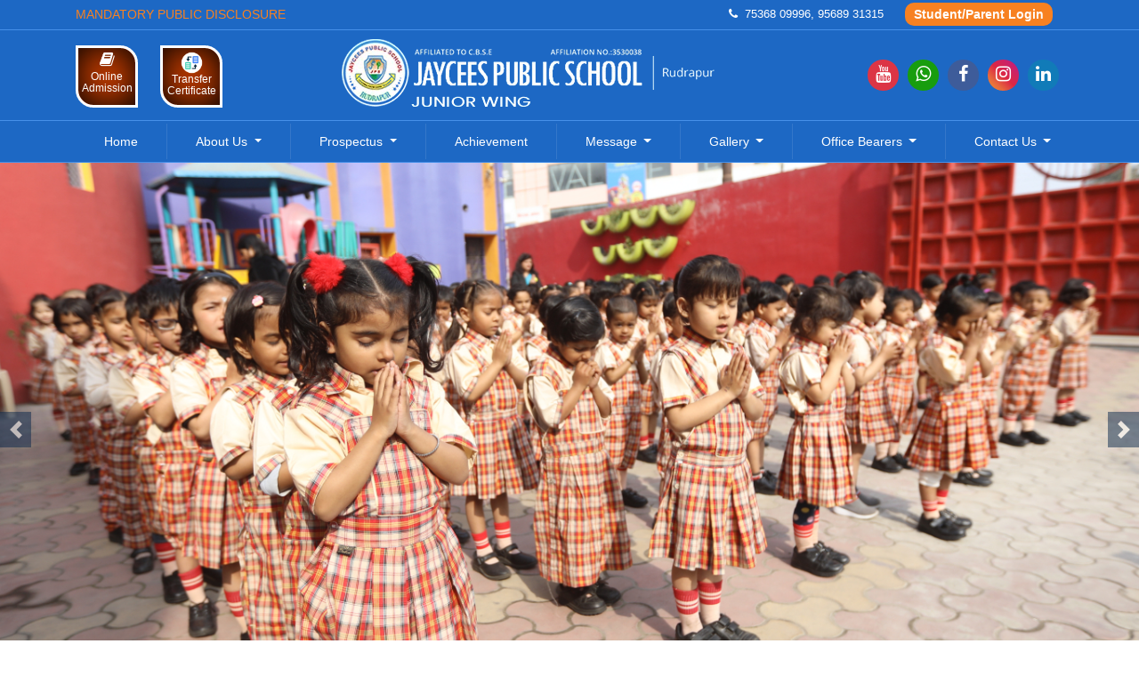

--- FILE ---
content_type: text/html; charset=UTF-8
request_url: https://juniorwing.jpsrudrapur.com/
body_size: 6345
content:
<!DOCTYPE html><html><head><title>JPS Foundation School, Rudrapur | Top School in Rudrapur, Best School in Rudrapur, CBSE School in Rudrapur</title><meta charset="utf-8" /><meta name="viewport" content="width=device-width, initial-scale=1.0"><meta name="description" content="JAYCEES PUBLIC SCHOOL is the best international Schools in Rudrapur, Uttarakhand . Top Primary, pre nursery, Grade 1 to 12, Senior Secondary & Day Care Schools in Rudrapur." /><meta name="keywords" content="JAYCEES PUBLIC SCHOOL in Rudrapur, JAYCEES PUBLIC SCHOOL Rudrapur, best school in Rudrapur, nursery school in Rudrapur, top school in Rudrapur, best IB school in Rudrapur, day care school in Rudrapur, Private school in Rudrapur, international school in Rudrapur, grades I to XII school in Rudrapur, senior school in Rudrapur " /><meta http-equiv="content-language" content="English"><meta name="page-topic" content="" /><meta name="copyright" content="" /><meta name="rating" content="" /><meta name="reply-to" content="" /><meta name="allow-search" content="Yes" /><meta name="revisit-after" content="Daily" /><meta name="distribution" content="Global" /><meta name="expires" content="Never" /><meta name="geography" content=""><meta property="og:site_name" content="" /><link rel="canonical" href="http://juniorwing.jpsrudrapur.com/" /><meta property="og:title" content="" /><meta property="og:description" content="" /><link rel="shortcut icon" href="images/juniorwing_jpsrudrapur_favicon.png" /><link rel="stylesheet" href="css/animate.css"><link rel="stylesheet" href="css/new-style.css" /><link rel="stylesheet" href="css/aos.css" /><link rel="stylesheet" href="css/fontawesome-all.min.css"><!-- Latest compiled and minified CSS --><link rel="stylesheet" href="https://cdn.jsdelivr.net/npm/bootstrap@4.6.1/dist/css/bootstrap.min.css"><!-- jQuery library --><script src="https://cdn.jsdelivr.net/npm/jquery@3.5.1/dist/jquery.slim.min.js"></script><!-- Popper JS --><script src="https://cdn.jsdelivr.net/npm/popper.js@1.16.1/dist/umd/popper.min.js"></script><!-- Latest compiled JavaScript --><script src="https://cdn.jsdelivr.net/npm/bootstrap@4.6.1/dist/js/bootstrap.bundle.min.js"></script><script src="js/custom2.js"></script><link rel="stylesheet" href="https://cdnjs.cloudflare.com/ajax/libs/font-awesome/4.7.0/css/font-awesome.min.css"><!-- <link href="https://cdn.jsdelivr.net/npm/bootstrap@5.0.0-beta2/dist/css/bootstrap.min.css" rel="stylesheet" crossorigin="anonymous"> --><script src="https://cdn.jsdelivr.net/npm/bootstrap@5.0.0-beta2/dist/js/bootstrap.bundle.min.js" crossorigin="anonymous"></script><link rel="stylesheet" href="https://cdnjs.cloudflare.com/ajax/libs/owl-carousel/1.3.3/owl.carousel.min.css"><link rel="stylesheet" href="https://cdnjs.cloudflare.com/ajax/libs/owl-carousel/1.3.3/owl.theme.min.css"><!-- Google tag (gtag.js) --><script async src="https://www.googletagmanager.com/gtag/js?id=G-3RDSZTEZFY"></script><script>window.dataLayer = window.dataLayer || []; function gtag() { dataLayer.push(arguments); } gtag('js', new Date()); gtag('config', 'G-3RDSZTEZFY');</script><style>@media screen and (max-width: 767px) and (min-width: 320px) { .call-us2 { display: none; } }</style></head><body><div class="header"><div class="top_bar"><div class="container"><div class="row"><div class="col-md-12 d-lg-flex justify-content-between"><a class="mpd" target="_blank" href="https://edunext-main-storage-cf.edunexttechnologies.com/jpsrudrapur/school___static/1643017075686_Mandatory_Public_Disclosure.pdf"><span class="blink_me">MANDATORY PUBLIC DISCLOSURE</span></a><div class="flt"><ul><li><i class="fa fa-phone"></i>&nbsp;&nbsp;75368 09996, <span class="mb2"> 95689 31315 </span></li><li><a href="https://jpsjrrudrapur.edunexttechnologies.com/Index" target="_blank">Student/Parent Login</a></li></ul></div></div></div></div></div><div class="head"><div class="container"><div class="row"><div class="col-md-3 col-3"><div class="admission call-us"><a href="online-admission" target="_blank"><i class="fa fa-book" style="color:#fff;"></i><p style="color:#fff;">Online Admission</p></a></div><div class="admission call-us call-us2"><a href="transfer-certificate1" target="_blank"><img src="images/juniorwing_jpsrudrapur_Transfer-Certificate.png" alt="JPS Foundation School Rudrapur" class="img-fluid"><p style="color:#fff;">Transfer Certificate</p></a></div></div><div class="col-md-5 col-9"><div class="logo"><a href="index.php"><img src="https://resources.edunexttechnologies.com/web-data/jpsrudrapur/img/juniorwing-jpsrudrapur-logo-new-001.png" alt="Best School in Rudrapur" class="img-fluid"></a></div></div><div class="col-md-4 mmyu"><div class="top-socials"><ul><li><a href="https://www.youtube.com/channel/UCav59exocTu70km1zJ7ZCrg" target="_blank" class="bg-danger"><i class="fa fa-youtube"></i></a></li><li><a href="https://api.whatsapp.com/send?phone=7536800021" target="_blank" class="wh-bg"><i class="fa fa-whatsapp"></i></a></li><li><a href="https://www.facebook.com/jpsprep?rdid=K2j7C74N7WzZLALc&share_url=https%3A%2F%2Fwww.facebook.com%2Fshare%2F1MaweoZWEu%2F#" target="_blank" class="fb-bg"><i class="fa fa-facebook-f"></i></a></li><li><a href="https://www.instagram.com/jpsjuniorwing/?igsh=MW01MTd5b2JxbXAwOQ%3D%3D#" target="_blank" class="ins-bg"><i class="fa fa-instagram"></i></a></li><!-- <li><a href="https://twitter.com/RudrapurJps" target="_blank" class="tw-bg"><i class="fa fa-twitter"></i></a></li> --><li><a href="https://www.linkedin.com/in/jaycees-public-school-98279b161" target="_blank" class="ld-bg"><i class="fa fa-linkedin-in"></i></a></li></ul></div></div></div></div></div><nav class="navbar navbar-expand-lg navbar-dark nav"><div class="container"><button class="navbar-toggler" type="button" data-bs-toggle="collapse" data-bs-target="#main_nav" aria-expanded="false" aria-label="Toggle navigation"><span class="navbar-toggler-icon"></span></button><div class="collapse navbar-collapse" id="main_nav"><ul class='navbar-nav'><li class='nav-item'><a href='index.php'>Home </a></li><li class='nav-item dropdown'><a class='nav-link dropdown-toggle' data-bs-toggle='dropdown' href='javascript:void(0)'>About Us </a><ul class='dropdown-menu'><li class="dropdown-item"><a href='about-us'>About Us</a></li><li class="dropdown-item"><a href='our-mission'>Our Mission</a></li><li class="dropdown-item"><a href='Infrastructure'>Infrastructure</a></li><li class="dropdown-item"><a href='co-curricular-activities'>Co-curricular Activities</a></li></ul><li class='nav-item dropdown'><a class='nav-link dropdown-toggle' data-bs-toggle='dropdown' href='javascript:void(0)'>Prospectus </a><ul class='dropdown-menu'><li class="dropdown-item"><a href='https://forms.edunexttechnologies.com/forms/jps-foundation-school-rudrapur/enquiry-registration/'>Registration Form</a></li><li class="dropdown-item"><a href='syllabus'>Syllabus</a></li></ul><li class='nav-item'><a href='achievements.php'>Achievement </a></li><li class='nav-item dropdown'><a class='nav-link dropdown-toggle' data-bs-toggle='dropdown' href='javascript:void(0)'>Message </a><ul class='dropdown-menu'><li class="dropdown-item"><a href='general-secretary-meesage'>General Secretary's Meesage</a></li><li class="dropdown-item"><a href='headmistress-message'>Headmistress Message</a></li></ul><li class='nav-item dropdown'><a class='nav-link dropdown-toggle' data-bs-toggle='dropdown' href='javascript:void(0)'>Gallery </a><ul class='dropdown-menu'><li class="dropdown-item"><a href='image-gallery.php'>Photo Gallery</a></li><li class="dropdown-item"><a href='video-gallery.php'>Video Gallery</a></li><li class="dropdown-item"><a href='media-gallery.php'>Media Gallery</a></li></ul><li class='nav-item dropdown'><a class='nav-link dropdown-toggle' data-bs-toggle='dropdown' href='javascript:void(0)'>Office Bearers </a><ul class='dropdown-menu'><li class="dropdown-item"><a href='staff'>Staff</a></li><li class="dropdown-item"><a href='school-staff'>School Staff</a></li><li class="dropdown-item"><a href='class-group.php'>Class Group Photos</a></li></ul><li class='nav-item dropdown'><a class='nav-link dropdown-toggle' data-bs-toggle='dropdown' href='javascript:void(0)'>Contact Us </a><ul class='dropdown-menu'><li class="dropdown-item"><a href='contactus.php'>Contact us</a></li><li class="dropdown-item"><a href='reach-us'>Reach Us</a></li><li class="dropdown-item"><a href='feedback.php'>Feedback</a></li><li class="dropdown-item"><a href='webmap.php'>Site Map</a></li></ul></ul></div><!-- navbar-collapse.// --></div><!-- container-fluid.// --></nav></div><div class="fix_div_reg wow fadeInUp animate animated" data-wow-delay="0.1s" style="z-index: 1; visibility: visible; animation-delay: 0.1s; animation-name: fadeInUp;"><a target="_blank" href="https://edunext-main-storage-cf.edunexttechnologies.com/jpsrudrapur/school___static/1643017075686_Mandatory_Public_Disclosure.pdf"><span style="color: #fff;font-weight: normal; font-size:14px; font-weight:bold;" class="blink_me">MANDATORY PUBLIC DISCLOSURE</span></a></div><script>$(document).ready(function() { $('#newmodal').modal('show'); });</script><section class="homebanner position-relative"><!-- <div class="bg-video-wrap"><video src="https://resources.edunexttechnologies.com/web-data/jpsrudrapur/video/view.mp4" loop muted autoplay></video></div> --><div id="carouselExampleInterval" class="carousel slide" data-ride="carousel"><div class="carousel-inner"><div class="carousel-item active"><img src="https://edunext-main-storage-cf.edunexttechnologies.com/jpsjrrudrapur/school___static/1762842953884_001.jpg" class="d-block w-100" alt="JPS Foundation"></div><div class="carousel-item "><img src="https://edunext-main-storage-cf.edunexttechnologies.com/jpsjrrudrapur/school___static/1762842987728_002.jpg" class="d-block w-100" alt="JPS Foundation"></div><div class="carousel-item "><img src="https://edunext-main-storage-cf.edunexttechnologies.com/jpsjrrudrapur/school___static/1762843018942_003.jpg" class="d-block w-100" alt="JPS Foundation"></div><div class="carousel-item "><img src="https://edunext-main-storage-cf.edunexttechnologies.com/jpsjrrudrapur/school___static/1762843041605_004.jpg" class="d-block w-100" alt="JPS Foundation"></div><div class="carousel-item "><img src="https://edunext-main-storage-cf.edunexttechnologies.com/jpsjrrudrapur/school___static/1762843064915_005.jpg" class="d-block w-100" alt="JPS Foundation"></div><div class="carousel-item "><img src="https://edunext-main-storage-cf.edunexttechnologies.com/jpsjrrudrapur/school___static/1762843083685_006.jpg" class="d-block w-100" alt="JPS Foundation"></div><div class="carousel-item "><img src="https://edunext-main-storage-cf.edunexttechnologies.com/jpsjrrudrapur/school___static/1762843102671_007.jpg" class="d-block w-100" alt="JPS Foundation"></div><div class="carousel-item "><img src="https://edunext-main-storage-cf.edunexttechnologies.com/jpsjrrudrapur/school___static/1762843122556_008.jpg" class="d-block w-100" alt="JPS Foundation"></div><div class="carousel-item "><img src="https://edunext-main-storage-cf.edunexttechnologies.com/jpsjrrudrapur/school___static/1762843140769_009.jpg" class="d-block w-100" alt="JPS Foundation"></div><div class="carousel-item "><img src="https://edunext-main-storage-cf.edunexttechnologies.com/jpsjrrudrapur/school___static/1762843156389_010.jpg" class="d-block w-100" alt="JPS Foundation"></div></div><a class="carousel-control-prev" href="#carouselExampleInterval" role="button" data-slide="prev"><span class="carousel-control-prev-icon" aria-hidden="true"></span><span class="sr-only">Previous</span></a><a class="carousel-control-next" href="#carouselExampleInterval" role="button" data-slide="next"><span class="carousel-control-next-icon" aria-hidden="true"></span><span class="sr-only">Next</span></a></div></section><section class="purchase"><div class="container"><div class="row"><div class="col-md-2 col-4"><h2 class="mr2">Latest News</h2></div><div class="col-md-10 col-8"><marquee scrollamount="2" class="mmq" scrolldelay="40" onmouseover="this.stop();" onmouseout="this.start();"><ul><li><a href="#" target="_blank" style="color:white">Welcome to JPS Foundation </a></li></ul></marquee></div></div></div></section><section><div class="main-content" id="hm-news-bg"><div class="container"><div class="row"><div class="col-md-12"><div class="heading"><h1>News & Events</h1></div></div><div class="col-md-4"><div class="features-box"><h4><a href="upcoming-event.php" style="font-size: 20px; color: #fff; background: inherit;">Achievements</a></h4><div class="hm-features-content"><ul class="ticker"><marquee direction="up" scrolldelay="200" onmouseover="stop();" onmouseout="start();"><li class="news-events-box-items" style="display: list-item;"><a href="achievements.php"><span style="display:inline-block; padding:5px 0; font-size:13px;margin-right:5px;">19 Jan 2022</span><div class="tile-box">All India Colour & Handwriting competition Delhi </div></a></li><li class="news-events-box-items" style="display: list-item;"><a href="achievements.php"><span style="display:inline-block; padding:5px 0; font-size:13px;margin-right:5px;">19 Jan 2014</span><div class="tile-box">All India Colour & Handwriting competition Delhi </div></a></li><li class="news-events-box-items" style="display: list-item;"><a href="achievements.php"><span style="display:inline-block; padding:5px 0; font-size:13px;margin-right:5px;">17 Jan 2015</span><div class="tile-box">Educational Leadership Exchange Programs London </div></a></li><li class="news-events-box-items" style="display: list-item;"><a href="achievements.php"><span style="display:inline-block; padding:5px 0; font-size:13px;margin-right:5px;">22 Jan 2015</span><div class="tile-box">Distinguish Services Award New Delhi' </div></a></li><li class="news-events-box-items" style="display: list-item;"><a href="achievements.php"><span style="display:inline-block; padding:5px 0; font-size:13px;margin-right:5px;">11 Jan 2016</span><div class="tile-box">Lohri Mela Rudrapur </div></a></li></marquee></ul></div></div></div><style>.if_bg { background: linear-gradient(#1D6AC7, #09274b); height: 360px; }</style><div class="col-md-4" style="margin-top: 18px;"><!-- <a href="School-Calendar"><img src="https://resources.edunexttechnologies.com/website-clients-img/juniorwing.jpsrudrapur/images/calendar.png" alt="JPS Foundation"></a> --><iframe class="if_bg" style="min-height: 420px; max-height: 420px;" src="calendar/index.php" name="I1" width="100%" height="450" frameborder="0" scrolling="no">Your browser does not support inline frames or is currently configured not to display inline frames.</iframe></div><div class="col-md-4"><div class="features-box"><h4><a href="#" style="font-size: 20px; color: #fff; background: inherit;">Today's Birthday </a></h4><iframe class="if_bg" src="birthday/index.php" name="I1" width="100%" frameborder="0" scrolling="no">Your browser does not support inline frames or is currently configured not to display inline frames.</iframe></div></div></div></div></div></section><section><div class="main-content" id="hm-features-bg"><div class="container"><div class="row"><div class="col-md-12"><div class="heading"><h1>Features</h1></div></div><div class="col-md-4"><div id="carouselExampleControls" class="carousel slide" data-ride="carousel"><div class="carousel-inner hm-feat-boxes"><a href="image-gallery.php"><div class="carousel-item new_item active"><img class="d-block w-100" src="images/juniorwing_jpsrudrapur_pic_1.jpg" alt="Best School in Rudrapur"></div><div class="carousel-item new_item"><img class="d-block w-100" src="images/juniorwing_jpsrudrapur_pic_2.jpg" alt="JPS Foundation School in Rudrapur"></div><div class="carousel-item new_item"><img class="d-block w-100" src="images/juniorwing_jpsrudrapur_pic_3.jpg" alt="Best School in Rudrapur"></div><div class="carousel-item new_item"><img class="d-block w-100" src="images/juniorwing_jpsrudrapur_pic_4.jpg" alt="JPS Foundation School in Rudrapur"></div><span>Photo Gallery</span></a></div><!-- <a class="carousel-control-prev" href="#carouselExampleControls" role="button" data-slide="prev"><span class="carousel-control-prev-icon" aria-hidden="true"></span><span class="sr-only">Previous</span></a><a class="carousel-control-next" href="#carouselExampleControls" role="button" data-slide="next"><span class="carousel-control-next-icon" aria-hidden="true"></span><span class="sr-only">Next</span></a> --></div></div><div class="col-md-4"><div id="carouselExampleControls1" class="carousel slide" data-ride="carousel"><div class="carousel-inner hm-feat-boxes"><a href="Infrastructure"><div class="carousel-item new_item active"><img class="d-block w-100" src="https://resources.edunexttechnologies.com/website-clients-img/juniorwing.jpsrudrapur/images/juniorwing_jpsrudrapur_Infrastructure.jpg" alt="JPS Foundation School in Rudrapur"></div><div class="carousel-item new_item"><img class="d-block w-100" src="https://resources.edunexttechnologies.com/website-clients-img/juniorwing.jpsrudrapur/images/juniorwing_jpsrudrapur_Infrastructure.jpg" alt="Best School in Rudrapur"></div><div class="carousel-item new_item"><img class="d-block w-100" src="https://resources.edunexttechnologies.com/website-clients-img/juniorwing.jpsrudrapur/images/juniorwing_jpsrudrapur_Infrastructure.jpg" alt="Top School in Rudrapur"></div><span>Infrastructure</span></a></div><!-- <a class="carousel-control-prev" href="#carouselExampleControls1" role="button" data-slide="prev"><span class="carousel-control-prev-icon" aria-hidden="true"></span><span class="sr-only">Previous</span></a><a class="carousel-control-next" href="#carouselExampleControls1" role="button" data-slide="next"><span class="carousel-control-next-icon" aria-hidden="true"></span><span class="sr-only">Next</span></a> --></div></div><div class="col-md-4"><div id="carouselExampleControls2" class="carousel slide" data-ride="carousel"><div class="carousel-inner hm-feat-boxes"><a href="co-curricular-activities"><div class="carousel-item new_item active"><img class="d-block w-100" src="images/juniorwing_jpsrudrapur_pic-1.jpg" alt="Best School in Rudrapur"></div><div class="carousel-item new_item"><img class="d-block w-100" src="images/juniorwing_jpsrudrapur_pic-2.jpg" alt="Top School in Rudrapur"></div><div class="carousel-item new_item"><img class="d-block w-100" src="images/juniorwing_jpsrudrapur_pic-3.jpg" alt="JPS Foundation School in Rudrapur"></div><div class="carousel-item new_item"><img class="d-block w-100" src="images/juniorwing_jpsrudrapur_pic-4.jpg" alt="Best School in Rudrapur"></div><span>Co-Curricular Activities</span></a></div><!-- <a class="carousel-control-prev" href="#carouselExampleControls2" role="button" data-slide="prev"><span class="carousel-control-prev-icon" aria-hidden="true"></span><span class="sr-only">Previous</span></a><a class="carousel-control-next" href="#carouselExampleControls2" role="button" data-slide="next"><span class="carousel-control-next-icon" aria-hidden="true"></span><span class="sr-only">Next</span></a> --></div></div></div></div></div></section><section><div class="main-content" id="hm-news-bg"><div class="container"><div class="col-md-12"><div class="heading"><h1>Parent Testimonials</h1></div></div><div class="row"><div class=" col-md-12 "><div id="testimonial-slider" class="owl-carousel"><div class="testimonial"><p class="description text-left"><p><span style="color: rgb(34, 34, 34);">JPS FOUNDATION, RUDRAPUR is the only&nbsp; INSTITUTION that is equipped with all sorts of things needed for all round development of a child. I feel elated to see my child developing in such an amazing place. The school takes care of all sorts of things needed for my child for her growth. The following lines are absolutely right for&nbsp; JAYCEES PUBLIC SCHOOL.</span></p></p><h4 class="title"> JPS FOUNDATION</h4></div><div class="testimonial"><p class="description text-left"><p><span style="color: rgb(34, 34, 34);">I AM NOT GOING TO SCHOOL JUST FOR THE ACADEMICS, I WANT TO SHARE IDEAS TO BE AROUND THE PEOPLE WHO ARE PASSIONATE ABOUT LEARNING.</span></p></p><h4 class="title"> JPS FOUNDATION</h4></div></div></div></div></div></div></section><secion><div class="main-content" id="social"><div class="container"><div class="row"><div class="col-md-4 socialdata"><iframe src="https://www.facebook.com/plugins/page.php?href=https%3A%2F%2Fwww.facebook.com%2Fjpsprep&tabs=timeline&width=340&height=300&small_header=false&adapt_container_width=false&hide_cover=false&show_facepile=false&appId" width="340" height="300" style="border:none;overflow:hidden" scrolling="no" frameborder="0" allowfullscreen="true" allow="autoplay; clipboard-write; encrypted-media; picture-in-picture; web-share"></iframe><a href="https://www.facebook.com/jpsprep" target="_blank"><span id="fb">FACEBOOK</span></a></div><div class="col-md-4 socialdata nnyr"><a href="https://www.instagram.com/jpsjuniorwing/?igsh=MW01MTd5b2JxbXAwOQ%3D%3D#" target="_blank"><img src="https://resources.edunexttechnologies.com/website-clients-img/juniorwing.jpsrudrapur/images/juniorwing_jpsrudrapur_instagram-post.png" alt="JPS Foundation"><span id="Instagram">INSTAGRAM</span></a></div><div class="col-md-4 socialdata"><a href="https://twitter.com/JPSRDR_123" target="_blank"><img src="https://resources.edunexttechnologies.com/web-data/jpsrudrapur/img/jps-twitter.png" alt="JPS Foundation"><span id="tweet">TWITTER</span></a></div></div></div></div></secion><section><div class="main-content pt-0"><div class="col-md-12"><div class="row"><div class="col-md-6" style="background: #d1e6ff;"><div class="hm-quicklinks"><div class="heading"><h1>Quick Links</h1></div><div class="col-md-12 mt-5 pt-5"><div id="news-slider" class="owl-carousel"><div class="post-slide"><div class="post-img"><a href="download"><img src="https://resources.edunexttechnologies.com/website-clients-img/juniorwing.jpsrudrapur/images/juniorwing_jpsrudrapur_download.jpg" alt="JPS Foundation"></a></div></div><div class="post-slide"><div class="post-img"><a href="event-calender.php"><img src="https://resources.edunexttechnologies.com/website-clients-img/juniorwing.jpsrudrapur/images/juniorwing_jpsrudrapur_Event-Calendar.jpg" alt="Best School in Rudrapur"></a></div></div><div class="post-slide"><div class="post-img"><a href="image-gallery.php"><img src="https://resources.edunexttechnologies.com/website-clients-img/juniorwing.jpsrudrapur/images/juniorwing_jpsrudrapur_gallery.jpg" alt="Top School in Rudrapur"></a></div></div><div class="post-slide"><div class="post-img"><a href="https://jpsrudrapur.com/index.php"><img src="images/juniorwing_jpsrudrapur_senior.png" alt="JPS Foundation"></a></div></div><div class="post-slide"><div class="post-img"><a href="https://jpsrudrapur.edunexttechnologies.com/" target="_blank"><img src="https://resources.edunexttechnologies.com/website-clients-img/juniorwing.jpsrudrapur/images/juniorwing_jpsrudrapur_1642772718280_20220121.png" alt="Best School in Rudrapur"></a></div></div><div class="post-slide"><div class="post-img"><a target="_blank" href="https://www.youtube.com/channel/UCxxQ3AcNewbAKJ7lKsfH0Mg" target="_blank"><img src="https://resources.edunexttechnologies.com/website-clients-img/juniorwing.jpsrudrapur/images/juniorwing_jpsrudrapur_Youtube.jpg" alt="Top School in Rudrapur"></a></div></div></div></div></div></div><div class="col-md-6" style="background: #002A56;"><div class="ib-scl"><div class="heading"><h1>Our Partners</h1></div><div class="col-md-12 mt-5 pt-5"><div id="news-slider1" class="owl-carousel"><div class="post-slide"><div class="post-img"><a href="#"><img src="https://resources.edunexttechnologies.com/website-clients-img/juniorwing.jpsrudrapur/images/juniorwing_jpsrudrapur_International-Award.jpg" alt="JPS Foundation"></a></div></div><div class="post-slide"><div class="post-img"><a href="British-Council"><img src="https://resources.edunexttechnologies.com/website-clients-img/juniorwing.jpsrudrapur/images/juniorwing_jpsrudrapur_british-council.png" alt="Best School in Rudrapur"></a></div></div><div class="post-slide"><div class="post-img"><a href="http://twinwinindia.com/" target="_blank"><img src="https://resources.edunexttechnologies.com/website-clients-img/juniorwing.jpsrudrapur/images/juniorwing_jpsrudrapur_twin.png" alt="Top School in Rudrapur"></a></div></div><div class="post-slide"><div class="post-img"><a href="https://www.edunexttechnologies.com/" target="_blank"><img src="https://resources.edunexttechnologies.com/website-clients-img/juniorwing.jpsrudrapur/images/juniorwing_jpsrudrapur_Edunext.jpg" alt="JPS Foundation"></a></div></div><!-- <div class="post-slide"><div class="post-img"><a href="https://www.eduqfix.com/PayDirect/#/student/pay/G8vbSKHN+wSqVEU8ac15OJ+xSC3laKnoEuE4YQDdwTw5c61HiizmLQ18dvvBPavD/1163" target="_blank"><img src="https://resources.edunexttechnologies.com/website-clients-img/juniorwing.jpsrudrapur/images/juniorwing_jpsrudrapur_Pay-Fee.jpg" alt="Best School in Rudrapur"></a></div></div> --></div></div></div></div></div></div></div></section><style>.bg-video-wrap { position: relative; overflow: hidden; width: 100%; height: 80vh; }</style><footer class="footer"><div class="foot-social"><ul class="mb-0"><li><a href="https://www.facebook.com/jpsprep?rdid=K2j7C74N7WzZLALc&share_url=https%3A%2F%2Fwww.facebook.com%2Fshare%2F1MaweoZWEu%2F#" target="_blank"><i class="fa fa-facebook"></i></a></li><!-- <li><a href="#" target="_blank"><i class="fa fa-wordpress"></i></a></li> --><li><a href="https://www.instagram.com/jpsjuniorwing/?igsh=MW01MTd5b2JxbXAwOQ%3D%3D#" target="_blank"><i class="fa fa-instagram"></i></a></li><!-- <li><a href="https://twitter.com/RudrapurJps" target="_blank"><i class="fa fa-twitter"></i></a></li> --><li><a href="https://www.linkedin.com/authwall?trk=bf&trkInfo=AQHF2P0W8QjIKwAAAX6KYwA4_q-X_Zmpkqd-zf4jfBbNFwzn5lG0tE7nk9Ju_aCeLCshUbjUAccxUgAZPaH6Lzqxlc5wUpzJoSAmoVAIL_q9eU2XYsthxGY7CNXZrPBjNa8Y7Dg=&originalReferer=&sessionRedirect=https%3A%2F%2Fwww.linkedin.com%2Fin%2Fjaycees-public-school-98279b161" target="_blank"><i class="fa fa-linkedin"></i></a></li><!--<li><a href="#" target="_blank"><i class="fa fa-youtube"></i></a></li>--><!-- <li><a href="#"><i class="fa fa-rss"></i></a></li> --></ul></div><div class="first-footer"><div class="container"><div class="row"><div class="col-md-5"><div class="footer-logo foot-box"><img src="https://resources.edunexttechnologies.com/website-clients-img/juniorwing.jpsrudrapur/images/juniorwing-jpsrudrapur-logo-footer-01.png" alt="JPS Foundation School Rudrapur" class="img-fluid"></div></div><div class="col-md-4"><div class="quick-links foot-box"><h2>Quicklinks</h2><ul><li><a href="index.php">Home</a></li><li><a href="about">About Us</a></li><!-- <li><a href="Admissions-Withdrawal">Prospectus</a></li> --><!-- <li><a href="daily_report.php">Daily Report</a></li> --><li><a href="feedback.php">Feedback</a></li></ul></div></div><div class="col-md-3"><div class="box foot-box"><h2>Contact us</h2><div class="conatct-box"><div class="contact"><p class="mb-0">JPS Foundation<br> Kalyani View, Rudrapur, Udham Singh Nagar, Uttarakhand</p><p>Contact No:- 75368 09996, 95689 31315<br>E-mail : <a href="mailto:contact@jpsrudrapur.com"> contact@jpsrudrapur.com</a></p></div></div></div></div></div><style>@media screen and (max-width: 767px) and (min-width: 320px) { .img_btn ul li img { width: 65% !important; } .img_btn ul li { margin: 0 -15px !important; } } .parent_img { position: relative; } .img_btn ul { position: absolute; display: flex; justify-content: center; width: 40%; top: 50%; left: 50%; transform: translate(-35%, -50%); } .img_btn ul li { margin: 0 10px; } .img_btn ul li img { width: 100%; }</style><div class="row"><div class="col-md-12 byw"><div class="img_btn"><img src="images/juniorwing_jpsrudrapur_notification.png" class="parent_img" alt="JPS Foundation School Rudrapur"><ul><li><a href="javascript:void(0);"><img src="https://resources.edunexttechnologies.com/website-clients-img/juniorwing.jpsrudrapur/images/juniorwing_jpsrudrapur_Apple-icon.png" alt="JPS Foundation School Rudrapur"></a></li><li><a href="javascript:void(0);"><img src="https://resources.edunexttechnologies.com/website-clients-img/juniorwing.jpsrudrapur/images/juniorwing_jpsrudrapur_Google-Play-icon.png" alt="JPS Foundation School Rudrapur"></a></li></ul></div></div></div></div></div><div class="button-top" id="scroll"><i class="fa fa-arrow-up"></i></div><div class="bottom"><div class="container"><p class="text-white p-md-0 m-0">© 2022 All Rights Reserved by Jaycees Public School (junior wing)</p><div class="ecis text-white"><p class="p-0 m-0">Powered by : <a style="color:#fff;" href="https://www.edunexttechnologies.com/" target="_blank">Edunext Technologies</a></p></div></div></div></footer><script src="https://code.jquery.com/jquery-1.12.0.min.js"></script><script src="https://cdnjs.cloudflare.com/ajax/libs/owl-carousel/1.3.3/owl.carousel.min.js"></script><script src="https://unpkg.com/aos@2.3.1/dist/aos.js"></script><script src="js/wow.js"></script><script src="js/scrollspy.js"></script><script src="https://cdnjs.cloudflare.com/ajax/libs/owl-carousel/1.3.3/owl.carousel.min.js"></script><script src="js/footer.js?v=1769405459"></script></body></html>

--- FILE ---
content_type: text/html; charset=UTF-8
request_url: https://juniorwing.jpsrudrapur.com/calendar/index.php
body_size: 742
content:
<!DOCTYPE html PUBLIC "-//W3C//DTD XHTML 1.0 Transitional//EN" "https://www.w3.org/TR/xhtml1/DTD/xhtml1-transitional.dtd"><html xmlns="https://www.w3.org/1999/xhtml"><head><meta http-equiv="Content-Type" content="text/html; charset=utf-8" /><meta name="viewport" content="width=device-width, initial-scale=1"><title>Event Calendar</title><link href='https://fonts.googleapis.com/css?family=Ubuntu:400,400italic,700,700italic,300,300italic' rel='stylesheet' type='text/css'><link rel="stylesheet" href="fonts/stylesheet.css"><!-- Jalendar files --><link rel="stylesheet" href="jalendar/style/jalendar.css" type="text/css" /><script type="text/javascript" src="jalendar/js/jquery-1.10.2.min.js"></script><!--jQuery--><script type="text/javascript" src="jalendar/js/jalendar.min.js"></script><!-- Jalendar files #end --><script src="main.js"></script><style>body { font-family: 'Segoe UI' !important; font-weight: 100; font-size: 16px; }</style></head><body><div class="container-fluid"><div class="row demos"><div class="tab-container" data-name="a"><div class="tab-content selected"><div class="container"><div class="row"><div class="col-sm-4"><div id="yourId" class="jalendar"><div class="added-event" data-date="10-4-2022" data-title="Ram Navami | Holiday "></div><div class="added-event" data-date="17-3-2022" data-title="Holi | Holiday "></div><div class="added-event" data-date="18-3-2022" data-title="Holi | Holiday "></div><div class="added-event" data-date="1-3-2022" data-title="Maha Shivratri | Holiday "></div><div class="added-event" data-date="5-2-2022" data-title="Basant Panchami | Holiday "></div><div class="added-event" data-date="26-1-2022" data-title="Republic Day | Holiday "></div><div class="added-event" data-date="14-1-2022" data-title="Makar Sankranti | Holiday "></div><div class="added-event" data-date="13-1-2022" data-title="Lohri Holiday | Holiday "></div></div></div></div></div></div></div></div></div></body></html>

--- FILE ---
content_type: text/html; charset=UTF-8
request_url: https://juniorwing.jpsrudrapur.com/birthday/index.php
body_size: 1148
content:
<!DOCTYPE html><html><head><title></title><script src="js/jquery-1.6.min.js" type="text/javascript"></script><link href="css/style-newsticker.css" rel="stylesheet" type="text/css" /><link href="https://fonts.cdnfonts.com/css/rubik" rel="stylesheet"><link href="https://fonts.cdnfonts.com/css/sofia-pro" rel="stylesheet"><script src="js/jcarousellite_1.0.1c4.js" type="text/javascript"></script><script src="main.js"></script><link rel="stylesheet" href="https://maxcdn.bootstrapcdn.com/font-awesome/4.4.0/css/font-awesome.min.css"><link href='https://fonts.googleapis.com/css?family=Oswald:400,700,300' rel='stylesheet' type='text/css' /><link href='https://fonts.googleapis.com/css?family=Ubuntu:400,400italic,700,700italic,300,300italic' rel='stylesheet' type='text/css'></head><body><div style="top: 20px; margin-left:0px;" id="newsticker-demo"><ul><li><div style="position:absolute;width:150px; height:150px;float:left;margin-left:60px;"><img alt="JPS Foundation School Rudrapur" src="https://resources.edunexttechnologies.com/website-clients-img/juniorwing.jpsrudrapur/images/juniorwing_jpsrudrapur_birthday.png" height="150" width="150" style="border-radius:150px;" /></div><div style="position:absolute; width:270px;padding-top:140px; height:101px;line-height:1.2;"><h3 style="font-weight:500;font-size:14px;text-align:center;color: #fff; padding-top: 25px;">HAPPY BIRTHDAY</h3><div style="padding:10px; border-radius: 4px; color:#fff;"> JPS WISHES VERY HAPPY BIRTHDAY TO <span style="font-size:14px;font-weight:500;text-transform: uppercase;color:#fff;"> TANU </span></div><br><span style="background: #001d3f; padding: 10px; width: 100%; display: inline-block; border-radius: 5px; font-size:11px; font-family: 'Rubik', sans-serif; font-weight:500;text-transform: uppercase;color:#fff;">CLASS : NUR / SMART | DOB : 26 Jan</span></div></li><li><div style="position:absolute;width:150px; height:150px;float:left;margin-left:60px;"><img alt="JPS Foundation School Rudrapur" src="https://resources.edunexttechnologies.com/website-clients-img/juniorwing.jpsrudrapur/images/juniorwing_jpsrudrapur_birthday.png" height="150" width="150" style="border-radius:150px;" /></div><div style="position:absolute; width:270px;padding-top:140px; height:101px;line-height:1.2;"><h3 style="font-weight:500;font-size:14px;text-align:center;color: #fff; padding-top: 25px;">HAPPY BIRTHDAY</h3><div style="padding:10px; border-radius: 4px; color:#fff;"> JPS WISHES VERY HAPPY BIRTHDAY TO <span style="font-size:14px;font-weight:500;text-transform: uppercase;color:#fff;"> DIVYANSH DAS </span></div><br><span style="background: #001d3f; padding: 10px; width: 100%; display: inline-block; border-radius: 5px; font-size:11px; font-family: 'Rubik', sans-serif; font-weight:500;text-transform: uppercase;color:#fff;">CLASS : UKG / CUTE | DOB : 27 Jan</span></div></li><li><div style="position:absolute;width:150px; height:150px;float:left;margin-left:60px;"><img alt="JPS Foundation School Rudrapur" src="https://resources.edunexttechnologies.com/website-clients-img/juniorwing.jpsrudrapur/images/juniorwing_jpsrudrapur_birthday.png" height="150" width="150" style="border-radius:150px;" /></div><div style="position:absolute; width:270px;padding-top:140px; height:101px;line-height:1.2;"><h3 style="font-weight:500;font-size:14px;text-align:center;color: #fff; padding-top: 25px;">HAPPY BIRTHDAY</h3><div style="padding:10px; border-radius: 4px; color:#fff;"> JPS WISHES VERY HAPPY BIRTHDAY TO <span style="font-size:14px;font-weight:500;text-transform: uppercase;color:#fff;"> NAKSH SINHA </span></div><br><span style="background: #001d3f; padding: 10px; width: 100%; display: inline-block; border-radius: 5px; font-size:11px; font-family: 'Rubik', sans-serif; font-weight:500;text-transform: uppercase;color:#fff;">CLASS : NUR / DELIGHT | DOB : 27 Jan</span></div></li><li><div style="position:absolute;width:150px; height:150px;float:left;margin-left:60px;"><img alt="JPS Foundation School Rudrapur" src="https://resources.edunexttechnologies.com/website-clients-img/juniorwing.jpsrudrapur/images/juniorwing_jpsrudrapur_birthday.png" height="150" width="150" style="border-radius:150px;" /></div><div style="position:absolute; width:270px;padding-top:140px; height:101px;line-height:1.2;"><h3 style="font-weight:500;font-size:14px;text-align:center;color: #fff; padding-top: 25px;">HAPPY BIRTHDAY</h3><div style="padding:10px; border-radius: 4px; color:#fff;"> JPS WISHES VERY HAPPY BIRTHDAY TO <span style="font-size:14px;font-weight:500;text-transform: uppercase;color:#fff;"> TEJAS CHAUHAN </span></div><br><span style="background: #001d3f; padding: 10px; width: 100%; display: inline-block; border-radius: 5px; font-size:11px; font-family: 'Rubik', sans-serif; font-weight:500;text-transform: uppercase;color:#fff;">CLASS : I / AWESOME | DOB : 29 Jan</span></div></li><li><div style="position:absolute;width:150px; height:150px;float:left;margin-left:60px;"><img alt="JPS Foundation School Rudrapur" src="https://resources.edunexttechnologies.com/website-clients-img/juniorwing.jpsrudrapur/images/juniorwing_jpsrudrapur_birthday.png" height="150" width="150" style="border-radius:150px;" /></div><div style="position:absolute; width:270px;padding-top:140px; height:101px;line-height:1.2;"><h3 style="font-weight:500;font-size:14px;text-align:center;color: #fff; padding-top: 25px;">HAPPY BIRTHDAY</h3><div style="padding:10px; border-radius: 4px; color:#fff;"> JPS WISHES VERY HAPPY BIRTHDAY TO <span style="font-size:14px;font-weight:500;text-transform: uppercase;color:#fff;"> NIRBHAY CHAUHAN </span></div><br><span style="background: #001d3f; padding: 10px; width: 100%; display: inline-block; border-radius: 5px; font-size:11px; font-family: 'Rubik', sans-serif; font-weight:500;text-transform: uppercase;color:#fff;">CLASS : I / SMART | DOB : 29 Jan</span></div></li><li><div style="position:absolute;width:150px; height:150px;float:left;margin-left:60px;"><img alt="JPS Foundation School Rudrapur" src="https://resources.edunexttechnologies.com/website-clients-img/juniorwing.jpsrudrapur/images/juniorwing_jpsrudrapur_birthday.png" height="150" width="150" style="border-radius:150px;" /></div><div style="position:absolute; width:270px;padding-top:140px; height:101px;line-height:1.2;"><h3 style="font-weight:500;font-size:14px;text-align:center;color: #fff; padding-top: 25px;">HAPPY BIRTHDAY</h3><div style="padding:10px; border-radius: 4px; color:#fff;"> JPS WISHES VERY HAPPY BIRTHDAY TO <span style="font-size:14px;font-weight:500;text-transform: uppercase;color:#fff;"> YATHARTH SHRIVASTAVA </span></div><br><span style="background: #001d3f; padding: 10px; width: 100%; display: inline-block; border-radius: 5px; font-size:11px; font-family: 'Rubik', sans-serif; font-weight:500;text-transform: uppercase;color:#fff;">CLASS : UKG / SMART | DOB : 01 Feb</span></div></li><li><div style="position:absolute;width:150px; height:150px;float:left;margin-left:60px;"><img alt="JPS Foundation School Rudrapur" src="https://resources.edunexttechnologies.com/website-clients-img/juniorwing.jpsrudrapur/images/juniorwing_jpsrudrapur_birthday.png" height="150" width="150" style="border-radius:150px;" /></div><div style="position:absolute; width:270px;padding-top:140px; height:101px;line-height:1.2;"><h3 style="font-weight:500;font-size:14px;text-align:center;color: #fff; padding-top: 25px;">HAPPY BIRTHDAY</h3><div style="padding:10px; border-radius: 4px; color:#fff;"> JPS WISHES VERY HAPPY BIRTHDAY TO <span style="font-size:14px;font-weight:500;text-transform: uppercase;color:#fff;"> TANISHQ </span></div><br><span style="background: #001d3f; padding: 10px; width: 100%; display: inline-block; border-radius: 5px; font-size:11px; font-family: 'Rubik', sans-serif; font-weight:500;text-transform: uppercase;color:#fff;">CLASS : NUR / DELIGHT | DOB : 01 Feb</span></div></li><li><div style="position:absolute;width:150px; height:150px;float:left;margin-left:60px;"><img alt="JPS Foundation School Rudrapur" src="https://resources.edunexttechnologies.com/website-clients-img/juniorwing.jpsrudrapur/images/juniorwing_jpsrudrapur_birthday.png" height="150" width="150" style="border-radius:150px;" /></div><div style="position:absolute; width:270px;padding-top:140px; height:101px;line-height:1.2;"><h3 style="font-weight:500;font-size:14px;text-align:center;color: #fff; padding-top: 25px;">HAPPY BIRTHDAY</h3><div style="padding:10px; border-radius: 4px; color:#fff;"> JPS WISHES VERY HAPPY BIRTHDAY TO <span style="font-size:14px;font-weight:500;text-transform: uppercase;color:#fff;"> POONAM ARYA </span></div><br><span style="background: #001d3f; padding: 10px; width: 100%; display: inline-block; border-radius: 5px; font-size:11px; font-family: 'Rubik', sans-serif; font-weight:500;text-transform: uppercase;color:#fff;">Department : Administration | DOB : 01 Feb</span></div></li></ul><div style="position:absolute;right:0px;margin-top:5px;"><i class="fa fa-angle-left next1" aria-hidden="true"></i><i class="fa fa-angle-right previous1" aria-hidden="true"></i></div></div></body></html>

--- FILE ---
content_type: text/css
request_url: https://juniorwing.jpsrudrapur.com/css/new-style.css
body_size: 7650
content:
*{margin: 0px; padding: 0px;}


a, a:hover{text-decoration: none!important; outline: none;}



.top_bar {background: #1d68c4; padding: 6px 0 6px 0;}
.top_bar ul {display: flex; justify-content:center; margin: 0px; list-style: none; width: 100%;}
.top_bar ul li {color: #fff; margin: 0 12px; font-size: 13px;}
.top_bar ul li a sup {font-size: 12px;}
.top_bar ul li a {background: #f78121;
    color: #fff;
    padding: 5px 10px;
    border-radius: 10px;
    font-size: 14px;
    font-weight: 600;}


.head {
    background: #1d68c4;
    border-top: 1px solid #4690e9;
    border-bottom: 1px solid #4690e9;
}
.new_enq a {
    color: #000!important;
}


.admission a {
    float: left;
    display: block;
    padding: 4px 0;
    text-align: center;
    color: #fff;
    font-size: 14px;
    background: #bb3a00;
    width: 70px;
    height: 70px;
    /* border-radius: 50%; */
    border: 3px solid #fff;
    box-shadow: 0 0 35px #000 inset;
    -webkit-animation: call 3s infinite;
    animation: call 3s infinite;
    margin: 17px 25px 0 0;
    border-top-right-radius: 20px;
    border-bottom-left-radius: 20px;
}
.admission a i {
    font-size: 18px;
    margin-bottom: 4px;
    color: #fff;
}

.admission a p {
    line-height: 13px;
    color: #fff;
    font-size: 12px;
}

.top-socials ul li {
    float: none;
    display: inline-block;
    vertical-align: middle;
    margin: 0 5px;
}

.top-socials ul li a {
    color: #fff;
    transition: .5s;
    display: inline-block;
    width: 35px;
    height: 35px;
    text-align: center;
    line-height: 33px;
    border-radius: 42px;
    font-size: 20px;
}
.fb-bg{background: #3e5c9a;}
.ins-bg{
background: #f09433; 
background: -moz-linear-gradient(45deg, #f09433 0%, #e6683c 25%, #dc2743 50%, #cc2366 75%, #bc1888 100%); 
background: -webkit-linear-gradient(45deg, #f09433 0%,#e6683c 25%,#dc2743 50%,#cc2366 75%,#bc1888 100%); 
background: linear-gradient(45deg, #f09433 0%,#e6683c 25%,#dc2743 50%,#cc2366 75%,#bc1888 100%); 
}
.tw-bg{background: #29a9e1;}
.ld-bg{background: #117bb8;}
.yb-bg{background: #c3271a;}
.top-socials li a:hover{background: #fff; color: #09274b;}

.call-us img {
    height: 25px;
}


.top-socials ul li a img {
    width: 30px;
    display: block;
}

.top-socials ul{margin-bottom: 0px;}
.top-socials {text-align: right;
    line-height: 100px;
}

.logo {text-align: center;
    width: 100%;
    line-height: 100px;
}

/*.logo img {width: 80%;}*/


.navbar {
    position: relative;
    display: flex;
    flex-wrap: wrap;
    align-items: center;
    justify-content: space-between;
    padding-top: 0.5rem;
    padding-bottom: 0.5rem;
    background: #1d68c4;
    border-top: 0px solid #4690e9;
    border-bottom: 1px solid #4690e9;

}

.navbar-nav{
    margin: 0 auto
}


.navbar-nav  li:first-child {
    border-left: 0px solid rgba(255, 255, 255, 0.1);
    /* border-right: 1px solid rgba(255, 255, 255, 0.1); */
}
.navbar-nav  li:last-child {
    border-left: 1px solid rgba(255, 255, 255, 0.1);
    border-right: 0px solid rgba(255, 255, 255, 0.1);
}

.navbar-nav  li {
    width: auto;
    float: left;
    line-height: 35px;
    position: relative;
    /* border-right: 1px solid rgba(255, 255, 255, 0.1); */
    border-left: 1px solid rgba(255, 255, 255, 0.1);
    font-size: 12px;
}

.navbar-nav li a {
    line-height: 18px;
    float: left;
    list-style: none;
    -moz-box-sizing: border-box;
    -webkit-box-sizing: border-box;
    box-sizing: border-box;
    border-bottom-style: solid;
    border-bottom-width: 0px;
    border-bottom-color: #ececec;
    color: #fff;
    font-family: 'lato', sans-serif;
    font-size: 14px;
    line-height: 20px;
}
.navbar-nav .dropdown-menu li{padding-right: 0px; padding-left: 0px; border-left: none; border-right: none;}
.navbar-nav .dropdown-menu li a:hover{text-decoration: none; background: #fff; color: #09274b;}

.navbar-dark .navbar-nav .nav-link {
    color: rgb(255 255 255 / 100% )!important;
}



.con_side_box {background: #F1F1F1; padding: 15px; margin-bottom: 15px;}
   .icon_box i {color:#4383d7; font-size: 30px; background: #09274b; color: #fff; height: 50px; width: 50px; line-height: 50px; border-radius: 10px;}
   .icon_box {border: 3px solid #09274b; padding: 20px;}
  .icon_box h5 {margin: 15px 0; background: initial!important; border: 0!important; color: #09274b!important;}

   .form_box button {background: #09274b; border:1px solid #09274b;}


div#slider-home .carousel-item::before {
    content: "";
    position: absolute;
    width: 100%;
    height: 100%;
}
#slider-home h3 {
    text-transform: capitalize;
    font-size: 50px;
}

#slider-home p {
    font-size: 23px;
}

#slider-home .btn {
    background: #f82249;
    color: #fff;
    padding: 12px 30px !important;
    font-size: 18px;
    text-transform: uppercase;
    letter-spacing: 1px;
    margin-top: 10px;
    margin-bottom: 30px;
}
#slider-home .btn:hover{    
    background: #ffffff;
    color: #f82249;
}

.dropdown-menu.show {
    display: inline-grid;
    background: #082140;
    margin-top: 0px;
    width: 100%;
}


.mr2 {
    margin: 3px 0;
    padding: 0 20px;
    line-height: 34px;
    font-size: 15px;
    color: #FFF;
    height: 36px;
    box-sizing: border-box;
    font-weight: 400;
    text-align: center;
    background: #09274b;
    padding: 0px;
    text-transform: uppercase;
}

.mmq{
        color: #fff;
    padding-top: 20px;
    line-height: 0px;
}

.purchase {
    width: 100%;
    float: left;
    background-color: rgb(70, 144, 233);
    padding: 0px 0px;
    /* margin-bottom: 55px; */
    border-top: solid 0px #F3CF01;
}


#hm-news-bg {
    background: url(../images/juniorwing_jpsrudrapur_bg-news.jpg) no-repeat;
    background-size: cover;
    padding: 50px 0px 50px;
    background-position: center;
}
.main-content {
    width: 100%;
    float: left;
    /* margin-bottom: 55px; */
    border: 0px solid #f00;
	padding-top:50px;
	    background-repeat: no-repeat!important;
    background-size: cover!important;
}

.vfr{
	padding:50px
}

.heading {
    width: 100%;
    float: left;
    text-align: center;
}

.heading h1 {
    color: #09274b;
    font-family: 'lato', sans-serif;
    font-weight: 400;
    position: relative;
    padding-bottom: 20px;
    text-align: center;
    font-style: normal;
    font-size: 30px;
}
.heading h1:before {
    content: '';
    position: absolute;
    bottom: 0;
    width: 22%;
    height: 5px;
    left: 49%;
    margin-left: -10%;
    border-top: 1px solid rgba(9,39,75,0.74);
    border-bottom: 1px solid rgba(9,39,75,0.74);
}
.heading h1:after {
    content: '';
    position: absolute;
    bottom: -40%;
    left: 50%;
    margin: 0 0 15px -10px;
    width: 20px;
    height: 20px;
    border-radius: 50%;
    background: #09274B;
    border: 5px solid #fff;
}
.features-box {
    float: left;
    margin-right: 5%;
    padding: 10px;
    background: -webkit-linear-gradient(#1D6AC7, #09274b);
    background: -o-linear-gradient(#1D6AC7, #09274b);
    background: -ms-linear-gradient(#1D6AC7, #09274b);
    background: -moz-linear-gradient(#1D6AC7, #09274b);
    background: linear-gradient(#1D6AC7, #09274b);
    margin: 20px 0px;
    width: 100%;
    min-height: 420px;
    max-height: 420px;
}
#hm-features-bg {
    background: url(../images/juniorwing_jpsrudrapur_bg.jpg) no-repeat;
    background-size: cover;
     padding: 50px 0px 50px;
}
.hm-feat-boxes {
    display: inline-block;
    margin: 30px 0px 0px 0px;
    position: relative;
    padding: 5px;
    background: #adadad;
    width: 100%;
}
.hm-feat-boxes span {
    position: absolute;
    left: -10px;
    right: -10px;
    bottom: 10%;
    background: rgba(0,0,0,0.72);
    color: #D5E8FD;
    padding: 10px;
    border: 5px solid #adadad;
    -webkit-transition: all 300ms;
    -o-transition: all 300ms;
    text-align: center;
    -moz-transition: all 300ms;
    -ms-transition: all 300ms;
    transition: all 300ms;
}
.hm-feat-boxes:hover img {
    -webkit-filter: sepia(100%);
    filter: sepia(100%);
}
.hm-feat-boxes img {
    width: 100%;
    display: block;
}
.hm-feat-boxes:hover span {
    color: #fff;
    bottom: 60%;
}
.hm-feat-boxes span {
    position: absolute;
    left: -10px;
    right: -10px;
    bottom: 10%;
    background: rgba(0,0,0,0.72);
    color: #D5E8FD;
    padding: 10px;
    border: 5px solid #adadad;
    -webkit-transition: all 300ms;
    -o-transition: all 300ms;
    text-align: center;
    -moz-transition: all 300ms;
    -ms-transition: all 300ms;
    transition: all 300ms;
}

.features-box h3 {
    float: left;
    padding: 5px 0;
    margin-bottom: 10px;
    color: #fff;
    border-bottom: 1px solid #fff;
}
/* .main-content h3 {
    box-sizing: border-box;
    border: #831a3c 10px solid;
    background-color:#831a3c ;
    font-size: 21px;
    font-family: ui-monospace;
    line-height: 16px;
    font-weight: bold;
    text-transform: uppercase;
    color: #fff;
    margin-bottom: 20px;
    width: auto;
 }  */


/* Abhinav */
.cards{
    background-color: #fff;
    box-shadow: 0px 0px 8px 0px #ccc ;
    margin-bottom: 15px;
    min-height: 300px;
    max-height: 300px;
	border-radius:50px !important;
}

.cards .img-fluid{
border-radius:50px!important;
}

.cards p {font-size: 13px; font-weight: 600;}

.card-body p{
    margin-bottom: 0 !important;
    text-align: center !important;
}
.main-content h3, h5{
    box-sizing: border-box;
    border: #09274b 10px solid;
    background-color:#09274b ;
    font-size: 21px;
    font-family: 'Dongle', sans-serif;
    line-height: 16px;
    /* text-transform: uppercase !important; */
    color: #fff;
    margin-bottom: 20px;
    width: auto;
    /* float: left; */
}
.acheive-section p{
    background-color: whitesmoke !important;
    box-shadow: 6px 5px 5px 0px #8080803b !important;
    padding-top: 10px;
    padding-bottom: 10px;
}
.main-p {
        font-size: 20px;
        font-family: sans-serif;
}
.sections{
    background-color: #ffffff !important;
}
.jr-about, .main-content img{
    width:100%;
    box-shadow: 8px  0px 15px -2px cornflowerblue;
   /* border-radius: 10px;*/
}
.main-content #accordion a i {
    padding: 8px;
    border: 2px solid #09274b;
    box-sizing: border-box;
    width: 42px;
    line-height: 1;
    font-size: 22px;
    border-radius: 42px;
    background: #09274b;
    color: #fff;
}
/* ---------------------------- */
    .internalpage{
        background: white;
    border: 1px solid white;   
    border-radius: 7px;
    padding: 15px 30px;
	  box-sizing: border-box;
    -webkit-box-shadow: 0 2px 5px 0 rgb(0 0 0 / 16%), 0 2px 10px 0 rgb(0 0 0 / 12%);
    box-shadow: 0 2px 5px 0 rgb(0 0 0 / 16%), 0 2px 10px 0 rgb(0 0 0 / 12%);
    background: #fff;
    min-height: 100vh;
    }
	
.content #accordion .card, #accordion .card{margin-bottom: 15px; border: none; width: 100%; text-align: center;}
#accordion .card-body p{text-align: left!important;}
#accordion .card h5 {
    background: #fff;
    padding: 0;
    border: 1px solid #fff;
    font-weight: 700;
    color: #121212;
     text-align: left;
}
.content #accordion .card h5 button.btn {
    color: #000!important;
    padding: 10px 15px!important;
    font-weight: 700;
    border: none!important;
    
    border-radius: 0;
    text-decoration: none;
    position: relative;
    width: 100%;
    text-align: left;
}
.content #accordion .card h5 button.btn:before{content: "\f106"; display:none!important; font-family: FontAwesome; background: #fff; color: #09274b; display: inline-block;  width: 26px; height: 25px; text-align: center;
    line-height: 25px; border-radius: 100%; -moz-border-radius: 100%; -webkit-border-radius: 100%; position: absolute; top: 10px; right: 15px; z-index: 1; transition: .3s;}
.main-pc .card-body:before { content: "\f10d"; font-family: FontAwesome; font-size: 4rem; position: absolute; z-index: 1; transform: rotate(180deg); right: 20px; bottom: 0;  color: #f5fcff;
}
.content #accordion .card h5 button.btn.collapsed:before{content: "\f107"; background: #09274b; color: #fff; display:none;}
.content #accordion .card h5 button.btn.collapsed{background: #fff; color: #121212!important;}	
.p-graphs{
    font-family: Arial, Helvetica, sans-serif;
    text-align: justify;
}
.btn{
    color: #fff !important;
}

.btn-link:hover{
    border:#09274b !important;
}
.btn.focus, .btn:focus {
    outline: 0;
    box-shadow: 0 0 0 0.2rem rgb(255 255 255 / 0%) !important;
}

.as_iim img, #accordion .card-body img, .table td img, .acheiver img{
    -webkit-box-shadow: 0 2px 5px 0 rgb(0 0 0 / 16%), 0 2px 10px 0 rgb(0 0 0 / 12%);
    box-shadow: 0 2px 5px 0 rgb(0 0 0 / 16%), 0 2px 10px 0 rgb(0 0 0 / 12%);
    padding: 0;
    background-color: #fff;
	border-radius:5px;
    max-width: 100%;
}

.acheiver img {
    margin-bottom: 40px;
}

.as_iims img,  .as_iim2 img{
    -webkit-box-shadow: 0 2px 5px 0 rgb(0 0 0 / 16%), 0 2px 10px 0 rgb(0 0 0 / 12%);
    box-shadow: 0 2px 5px 0 rgb(0 0 0 / 16%), 0 2px 10px 0 rgb(0 0 0 / 12%);
    margin-bottom: 15px;
    border-radius: 5px;
    /* margin: 1rem; */
}

/* ABHINAV END */

#testi {

     padding: 50px 0px 50px;
}

#testimonial-slider{
    padding: 50px 20px 30px 20px;
    background: #fff;
    text-align: center;
}
.testimonial .description {
    font-size: 16px;
    color: #777;
    line-height: 26px;
    text-indent: 30px;
    position: relative;
    text-align: left;
    /* width: 100%; */
    padding: 0px 45px 0px 45px;
}
.testimonial .title{
    font-size: 24px;
    font-weight: bold;
    color: #363636;
    text-transform: capitalize;
    margin: 0;
}
.testimonial .title {
    font-size: 18px;
    font-weight: bold;
    color: #363636;
    text-transform: capitalize;
    margin: 0;
    float: right;
    padding-right: 5%;
}
#fb {
    background: #4267b2;
}
.socialdata a span {
    color: #fff;
    display: block;
    width: 100%;
    padding: 10px;
    text-align: center;
}
#tweet {
    background: #1da1f2;
}
#blog {
    background: #ff7e00;
}
#Instagram {
    background: #fe20c3;
}
#social {
    width: 100%;
    display: block;
    background: url(../images/social.jpg);
    background-size: cover;
    padding: 50px 0px 35px;
}

.owl-buttons{
    width: 100%;
    height: 40px;
    position: absolute;
    bottom: 40%;
    left: 0;
}
.owl-prev,
.owl-next{
    position: absolute;
    left: 0;
    transition: all 0.4s ease-in-out 0s;
}
.owl-next{
    left: auto;
    right: 0;
}
.owl-buttons .owl-prev:before,
.owl-buttons .owl-next:before{
    content: "\f104";
    font-family: "FontAwesome";
    font-weight: 900;
    font-size: 60px;
    font-weight: 900;
    color: #cacaca;
    line-height: 20px;
    opacity: 0.8;
}
.owl-buttons .owl-next:before{
    content: "\f105";
}
.owl-buttons .owl-prev:hover:before,
.owl-buttons .owl-next:hover:before{
    opacity: 1;
}
.owl-theme .owl-controls .owl-buttons div{
    background: transparent;
}
.owl-theme .owl-controls{
    margin-top: 40px;
}
.owl-theme .owl-controls .owl-page span{
    width: 50px;
    height: 50px;
    border-radius: 50%;
    border: 4px solid #ccc;
    background: url("../images/img-1.jpg") no-repeat;
    background-size: cover;
    transition: all 0.3s ease-in-out 0s;
}
.owl-theme .owl-controls .owl-page:nth-child(2) span{
    background: url("../images/img-2.jpg") no-repeat;
    background-size: cover;
}
.owl-theme .owl-controls .owl-page:nth-child(3) span{
    background: url("../images/img-3.jpg") no-repeat;
    background-size: cover;
}
.owl-theme .owl-controls.clickable .owl-page:hover span{
    opacity: 0.5;
}
.owl-theme .owl-controls .owl-page.active span,
.owl-theme .owl-controls .owl-page.active:hover span{
    border-color: #d133ff;
    opacity: 1;
}
@media only screen and (max-width: 479px){
    .owl-buttons{ bottom: 30%; }
}


/* FOOTER */


.btn-nnd {
    display: inline-block;
    font-weight: 400;
    color: #212529;
    text-align: center;
    vertical-align: middle;
    -webkit-user-select: none;
    -moz-user-select: none;
    -ms-user-select: none;
    user-select: none;
    background-color: transparent;
    border: 1px solid transparent;
    padding: 0px!important;
    font-size: 14px;
    line-height: 1.5;
    border-radius: 0.25rem;
    transition: color .15s ease-in-out,background-color .15s ease-in-out,border-color .15s ease-in-out,box-shadow .15s ease-in-out;
	width:100%!important;
	text-align:left!important;
	
}





.nnyr img{
	
    width: 100%;
    height: 300px;
    margin-bottom: 0px;

}
.socialdata a{display: inline-block; width: 100%;}
.socialdata iframe{margin-bottom: -6px!important; background: #fff;}

.footer{width:100%;float:left;background:#003576;}

.foot-social{width:40%;max-width:100%;float:left;margin:0 30%;position:relative;z-index:1;}

.foot-social:before{content:'';position:absolute;left:0;right:40%;top:0;bottom:0;background:#E7E7E7;-webkit-transform:skewX(30deg);-moz-transform:skewX(30deg);-ms-transform:skewX(30deg);-o-transform:skewX(30deg);transform:skewX(30deg);z-index:-1;border-radius:0 0 0px 10px;}

.foot-social:after{content:'';position:absolute;left:40%;right:0;top:0;bottom:0;background:#E7E7E7;-webkit-transform:skewX(-30deg);-moz-transform:skewX(-30deg);-ms-transform:skewX(-30deg);-o-transform:skewX(-30deg);transform:skewX(-30deg);z-index:-1;border-radius:0 0 10px 0px;}

.foot-social ul{width:100%;float:left;padding:10px 5%;text-align:center;}

.foot-social ul li{display:inline-block;vertical-align:top;margin:0 20px;}

.foot-social ul li a{font-size:20px;color:#2B2B2B;}

.foot-social ul li a:hover{color:#0058F4;}

.fa-blog img{width:19px;display:block;}

.footer .first-footer {width: 100%;float: left;text-align:center;padding:30px 0 20px;border-bottom: 1px solid #031d3c;}

.foot-box.footer-logo{width:100%;}

.footer-logo img {
    width: 100%;
    display: block;
    padding-top: 10%;
}


.hm-quicklinks {
    padding: 30px 20px 61px;
    background: #D1E6FF;
}

.foot-box{display:inline-block;vertical-align:middle;margin-right:10%;width:100%;text-align:left;}

.foot-box:last-child{margin-right:0;}

.quick-links{width:auto;}

.foot-box h2 {
    margin-bottom: 10px;
    color: #CDD9F4;
    font-size: 22px;
}

.foot-box ul li a {
    color: #fff;
    margin: 8px 0;
    display: block;
    text-decoration: none;
    font-size: 14px;
}

.foot-box ul li a:hover{color:#588ED7;}

.foot-box p{color:#fff;padding-bottom:10px; font-size: 14px;}

.foot-box p a{color:#fff;}

.foot-box p a:hover{color:#588ED7;}

.bottom{width:100%;float:left;padding:15px 0px;background:#001d40;text-align:center;}

.bottom p{float:left;color:#548ed5;font-size:14px;margin-top:7px;}

.ecis{float:right;margin:0px 0px 0px 10px;}

.ecis img{width:25px;height:25px;float:left;}

.ecis p{float:left;margin-top:6px;font-size:14px;}

/*inside-page-about-DPS-Society



--------------------------------------------------*/

.button-top {
    background: #001d40;
    position: fixed;
    cursor: pointer;
    right: 10px;
    bottom: 40px;
    color: #FFFFFF;
    font-size: 20px;
    display: none;
    width: 50px;
    height: 50px;
    text-align: center;
    line-height: 50px;
    border-radius: 50%;
    z-index: 9;
}
ul, li {
    list-style: none;
}




.inside-banner{width:100%;position: relative;}

.inside-banner img{width:100%;display:inline-block;position: relative;}

.inside-text{



    width: 25%;position: absolute;bottom: 24%;right: 20%;text-align: center;}

.inside-text h2{color:#fff;font-weight:100;letter-spacing:1px;border-bottom:1px solid #033e8c;padding:10px 0px;}

.inside-text h4{color:#fff;font-weight:100;letter-spacing:1px;padding:10px;}


.mmt img {
    width: 65%;
}

.mmt {
    text-align: center;
    padding-top: 30px;
}
.ib-scl .heading h1 {
    color: #fff;
}

.ib-scl {
    padding: 30px 20px 61px;
    background: #002A56;
}
.owl-theme .owl-controls .owl-buttons div {
    color: #FFF;
    display: inline-block;
    zoom: 1;
    *display: inline;
    margin: 5px;
    padding: 3px 10px;
    font-size: 12px;
    -webkit-border-radius: 30px;
    -moz-border-radius: 30px;
    border-radius: 30px;
    background: #ffffff!important;
    filter: Alpha(Opacity=50);
    opacity: .5;
}

.g-card.card{-webkit-box-shadow: 0 2px 5px 0 rgb(0 0 0 / 16%), 0 2px 10px 0 rgb(0 0 0 / 12%); box-shadow: 0 2px 5px 0 rgb(0 0 0 / 16%), 0 2px 10px 0 rgb(0 0 0 / 12%);}
.g-card .card-title{margin-bottom: 0; width: 70%; max-height: 21px; overflow: hidden;}

.ib-scl  .heading h1:before {
    content: '';
    position: absolute;
    bottom: 0;
    width: 22%;
    height: 5px;
    left: 49%;
    margin-left: -10%;
    border-top: 1px solid rgb(255 255 255 / 74%);
    border-bottom: 1px solid rgb(255 255 255 / 74%);
}
.dropdown-menu {
    position: absolute;
    top: 100%;
    left: 0;
    z-index: 1000;
    display: none;
    float: left;
    min-width: 10rem;
    padding: 0.5rem 0;
    margin: 0.125rem 0 0;
    font-size: 1rem;
    /* color: #212529; */
    text-align: left;
    list-style: none;
    background-color: #09274b!important;
    background-clip: padding-box;
    border: none;
    border-radius: 0.25rem;
    top: 40px;
}

.dropdown-menu li {
    padding-bottom: 0px;
    width: 100%;
    padding-top: 0px;
    border-bottom: 1px solid #7a90a2;
}
.dropdown-menu li a{
    width: 100%;
    padding: 10px 15px;
    color: #f5f5f5;
}

.dropdown-item:hover {
    color: #ffffff;
    text-decoration: none;
    background-color: #061e3a;
}

.dropdown-item:focus, .dropdown-item:hover {
    color: #ffffff;
    text-decoration: none;
    background-color: #ffffff00;
}
.dropdown-item:focus, .dropdown-item:hover {
    color: #ffffff!important;
    text-decoration: none;
    background-color: #ffffff00!important;
}

.flt{
    float: right;
}

.byw img{
    width: 60%;
}


.features-box .hm-features-content .ticker {
    width: 100%;
    float: left;
    height: 270px;
    overflow: auto;
}
.features-box .hm-features-content .ticker marquee{height: 345px;}
.features-box .hm-features-content .ticker li {
    border-bottom: 1px solid rgba(0,31,69,.74);
}
.features-box .hm-features-content .ticker li a {
    color: #c9e1ff;
    display: block;
    padding: 10px 5px;
}
.ticker marquee a {
    font-size: 14px;
    color: #fff;
    padding: 4px 0!important;
    display: block;
    background: #527cad;
    margin: 10px 0;
}
.ticker marquee a span {
    background: #0c2a4d;
    padding: 8px 10px;
    margin-right: 10px;
    margin-left: 3px;
    font-size: 10px;
    width: 38%;
    text-align: center;
    display: inline-block;
}
.features-box .hm-features-content .ticker {
    width: 100%;
    float: left;
    height: 345px;
    overflow: hidden;
}
.features-box .hm-features-content .ticker li {
    border-bottom: 1px solid rgba(0,31,69,.74);
}
.features-box .hm-features-content .ticker li {
    border-bottom: 1px solid rgba(0,31,69,.74);
}

.news-events-box-items a span {
    background: #0c2a4d;
    padding: 8px 10px;
    margin-right: 10px;
    margin-left: 3px;
    font-size: 10px;
    width: 40%;
    text-align: center;
    display: inline-block;
}
.fix_div_reg {
    position: absolute;
    top: auto;
    left: 0px;
    background: #f78121;
    padding: 10px 20px;
    top: 580px;
    margin-right: 15px;
    text-align: center;
    border: 8px rgba(135, 194, 235, 0.15) solid;
    background-clip: padding-box;
    -webkit-box-shadow: 0px 5px 29px 0px rgb(0 0 0 / 19%);
    box-shadow: 0px 5px 29px 0px rgb(0 0 0 / 19%);
    outline: none;
    border-radius: 100px;
}

.news-events-box-items a .tile-box {
    display: inline-block;
    vertical-align: middle;
    width: 50%;
    text-transform: capitalize;
    line-height: 20px;
}
.features-box .hm-features-content .ticker li a {
    color: #c9e1ff;
    display: block;
    padding: 10px 5px;
}
.news-events-box-items a {
    font-size: 14px;
    color: #fff;
    padding: 4px 0!important;
    background: #527cad;
    margin: 10px 0;
}
.navbar .nav-item:hover .dropdown-menu{padding: 0;}
.top_bar .mpd{color: #f78121; font-size: 14px; font-weight: 500;}

/* ============ desktop view ============ */
@media all and (min-width: 992px) {
    .navbar .nav-item .dropdown-menu{ display: none; }
    .navbar .nav-item:hover .nav-link{   }
    .navbar .nav-item:hover .dropdown-menu{ display: block; }
    .navbar .nav-item .dropdown-menu{ margin-top:0; }
    .fix_div_reg{left: auto; right: 0px; top: 200px;}
    .fix_div_reg{display: none;}
    .navbar-nav>li>a{padding: 10px 32px!important;}
}   
/* ============ desktop view .end// ============ */

/* ============ desktop view ============ */
@media all and (max-width: 991px) {
    .navbar-nav li {padding: 0; border-left: 0; border-bottom: 1px solid #1c3e63;}
    .navbar-nav li:last-child{border-left: none; border-bottom: none;}
    .navbar-nav li a{padding-top: 10px; padding-bottom: 10px;}
    .navbar-dark .navbar-nav .nav-link {width: 100%; display: flex; align-items: center; justify-content: space-between;}
    .dropdown-menu li{padding: 0!important;}
    .dropdown-menu li a {padding: 10px 15px!important;}
    .top_bar .mdp{display: none;}
}   
/* ============ desktop view .end// ============ */

@media all and (max-width: 767px) {
    .top_bar .flt{width: 40%; text-align: right;}
    #hm-news-bg{padding: 30px 0px 30px;}
    .heading h1{font-size: 24px;}
    .heading{margin-bottom: 10px;}
    .ib-scl .heading{margin-bottom: 25px!important;}
}

@media screen and (max-width: 767px) and (min-width: 320px) {
    .foot-social{width: 80%; margin: 0 10%;}
.top_bar ul li {
    color: #fff;
    margin: -5px 0px;
}
.mmt img {
    width: 100%;
}
.bottom p, .bottom .ecis{width: 100%; text-align: left; margin: 0;}

.mmt {
    text-align: center;
    padding: 0%;
}

.mb2 {
    display: none;
}
.top_bar ul li {margin: 0; width: 100%;}
body > div.header > div.top_bar > div > div > div > div > ul > li:nth-child(1) {
    font-size:14px!important;
    display: flex;
    align-items: center;
    padding-right: 0px;
    display: none;
}
.top_bar ul li a {padding: 5px 10px; border-radius: 16px; font-size: 12px; font-weight: 700;}
.mmyu {
    display: none;
}
.navbar-toggler {
    padding: 0.25rem 0.75rem;
    font-size: 1.25rem;
    line-height: 1;
    background-color: transparent;
    border: 1px solid transparent;
    border-radius: 0.25rem;
    margin-left: 85%;
}
.dropdown-menu li {
    width: 100%;
    border-bottom: 1px solid #7a90a2;
    font-size: 10px;
    background: #051d3a;
    padding-right: 0;
    padding-left: 0;
}
.dropdown-menu li:last-child{border-bottom: 0;}
.footer-logo img {
    width: 100%;
    display: block;
    padding-top: 0%;
}
.foot-box:last-child {
    text-align: left;
    margin-bottom: 20px;
}
.quick-links {
    width: 100%;
}

.byw img{
    width: 100%;
}
.heading {
    width: 100%;
    float: left;
    text-align: center;
    margin-bottom: 30px;
}
.hm-quicklinks {
    padding: 30px 20px 30px;
    background: #D1E6FF;
}
.ib-scl {
    padding: 30px 0px 30px;
    background: #002A56;
}
.socialdata {
    margin-bottom: 20px;
}
#testimonial-slider {
    padding: 20px 0px 0px 0px;
    background: #fff;
    text-align: center;
}

.admission a {
    display: block;
    padding: 4px 0;
    color: #fff;
    font-size: 14px;
    width: 60px;
    height: 60px;
    border: 1px solid #fff;
}
.admission a p {
    line-height: 11px;
    color: #fff;
    font-size: 10px;
    margin-bottom: 0;
}
.logo{line-height: 78px;}
.fix_div_reg {
    position: absolute;
    top: auto;
    right: auto;
    background: #f78121;
    padding: 2px 15px 5px 15px;
    top: 120px;
    margin-right: 0px;
    text-align: center;
    border: 8px rgba(135, 194, 235, 0.15) solid;
    background-clip: padding-box;
    -webkit-box-shadow: 0px 5px 29px 0px rgb(0 0 0 / 19%);
    box-shadow: 0px 5px 29px 0px rgb(0 0 0 / 19%);
    outline: none;
    border-radius: 0;
}
.fix_div_reg span{font-size: 12px !important;}
.purchase h2.mr2{margin: 0;}
.purchase .col-md-2{padding-left: 0;}
.purchase .mmq{padding-top: 15px;}
.vfr{padding: 20px 0;}
.main-content h2{font-size: 26px;}
}

.acheivement h2 { text-align: center; }

.award_box  p {text-align: justify;}

/*main*/

.main-title-wrap {
    overflow: hidden
}

.main-title-wrap.right {
    text-align: right
}

.main-title-wrap.center {
    text-align: center
}

.main-title-wrap .main-title {
    display: inline-block;
    position: relative;
    letter-spacing: .07692rem
}

.main-title-wrap:not(.left) .main-title:after,
.main-title-wrap:not(.right) .main-title:before {
    content: "";
    top: 120%;
    position: absolute;
    border-bottom: .07692rem solid #ebeaea;
    width: 999%;
    z-index: 2
}

.main-title-wrap:not(.left) .main-title.line-double:after,
.main-title-wrap:not(.right) .main-title.line-double:before {
    border-bottom: .23077rem solid #ebeaea
}

.main-title-wrap .title-line:before {
    content: "";
    top: 20%;
    position: absolute;
    left: -1.53846rem;
    width: .15385rem;
    height: 1.53846rem;
    background: #ebeaea;
    z-index: 3
}

.main-title-wrap .title-line:after {
    content: "";
    top: 20%;
    position: absolute;
    right: -20px;
    width: 2px;
    height: 20px;
    background: #ebeaea;
    z-index: 3
}

.main-title-wrap .title-square2:before {
    content: "";
    top: 45%;
    position: absolute;
    left: -3.38462rem;
    width: 2.30769rem;
    height: .30769rem;
    background: #09274b;
    z-index: 4
}

.main-title-wrap .title-square2:after {
    content: "";
    top: 45%;
    position: absolute;
    right: -3.38462rem;
    width: 2.30769rem;
    height: .30769rem;
    background: #09274b;
    z-index: 4
}

.main-title-wrap .main-title:after {
    margin-right: 1.53846rem;
    right: 100%
}

.main-title-wrap .main-title:before {
    margin-left: 1.53846rem;
    left: 100%
}

.main-title-wrap.sub {
    text-align: inherit
}

.main-title-wrap .sub-title {
    display: inline-block;
    position: relative;
    text-align: left
}

.main-title-wrap .sub-title:after {
    content: "";
    top: 60%;
    position: absolute;
    border-bottom: .07692rem solid #ebeaea;
    width: 999%;
    z-index: 2;
    margin-left: .76923rem
}

.main-title-wrap .sub-title.two:after {
    content: "";
    top: 48%;
    position: absolute;
    border-bottom: .07692rem solid #ebeaea;
    padding: .23077rem 0;
    border-top: .07692rem solid #ebeaea;
    width: 999%
}

.main-title-wrap .main-title:after,
 .main-title-wrap .main-title:before {
    top: 120%;
    left: 0
}

 .main-title-wrap .main-title .title-square2 {
    padding-top: .46154rem
}

 .main-title-wrap .main-title .title-square2:after {
    top: 110%;
    left: 0
}

.main-title-wrap.center-bottom {
    text-align: center
}

 .main-title-wrap.center-bottom .main-title:before {
    border-bottom: none
}

 .main-title-wrap.center-bottom .main-title .title-square2:before {
    content: inherit
}

 .main-title-wrap.center-bottom .main-title .title-square2:after {
    left: 50%;
    margin-left: -1.53846rem
}
.iframe_box2 {padding: 15px; width: 100%;}

.carrer_list ul li {width: 100%;
    font-size: 24px;
    margin: 0 15px;
    background: #bb3a00;
    border: 1px solid #bb3a00;
}


.site_box {background: #F1F1F1;
    padding: 15px;
    border-radius: 10px;
    margin: 15px 0;
    min-height: 293px;
    max-height: 293px;
    box-shadow: 0px 0px 6px 0px #90c3ff;
}
.site_box h4 {margin-bottom: 20px;
}
.site_box ul {list-style: none;
    padding: 0;
}

.site_box ul li {
    margin: 6px 0;
}

.site_box ul li a {color: #001d3f; text-decoration: none;}

.card.cards{border-radius: 4px!important; min-height: 250px;}
.card.cards .img-fluid { border-radius: 4px!important;}
.card.cards .card-body { padding: 10px 5px 5px 5px}
.card-header h5 {cursor: pointer;}

.card-body i {font-size: 50px;
    text-align: right;
    /*width: 100%;*/
    line-height: 145px;
}
.card-body a {float: right;}

.navbar {padding: 0.2rem 1rem!important;}

.categ-title {font-size: 20px;} 

.features-box h3 {background: inherit!important; border: 0px!important;}
.features-box h4 {border-bottom: 1px solid #fff; padding-bottom: 2px; display: inline-block;}

.carousel-item img {width: 100%!important;}

.form_box2 {position: absolute;
    top: 50%;
    left: 50%;
    transform: translate(-50%,0%); 
    width: 70%;
}

.main-content.vfr{background: #f5fcff}
.as_iim img{max-width: 100%; position:relative;}
.inner-header-banner{position: relative;}
.inner-header-banner:after {
    background: url(../images/noksha.png) repeat;
    content: "";
    display: block;
    height: 10px;
    position: absolute;
    bottom: -3px;
    width: 100%;
    z-index: 2;
}
.main-content h2{color: #0a1851; font-weight: 700;}
.main-content .content-title:before {
    content: '';
    background: url(../images/heading-before.png) no-repeat;
    display: block;
    height: 3px;
    width: 76px;
    margin-bottom: 10px;
}
.p-graphs p{line-height: 1.7; font-size: 15px;}
.content .as_iim:before{content: ''; background: url(../images/1.png) no-repeat; position: absolute; right: 0px; top: -25px;   animation: top-image-bounce 3s infinite ease-in-out; border-radius: 5px; width: 115px; height: 186px;}
.main-content h2.new_title{color: #121212; font-size: 24px;}
.card2 img {width: 20%; width: 25%; min-height: 150px; max-height: 150px; border-radius: 50%; box-shadow: 0 2px 5px 0 rgb(0 0 0 / 16%), 0 2px 10px 0 rgb(0 0 0 / 12%); padding: 5px;}
.carousel .carousel-control-next, .carousel .carousel-control-prev {width: 35px;  height: 40px; top: 50%; transform: translateY(-50%); background: #09274b; text-shadow: none;}


.alumni_box {text-align: center;}

.alumni_box h1 {color: #0a1851;
    margin: 40px 0;
}

@media all and (max-width: 480px) {
    .top_bar .flt{width: 100%;}
    .top_bar .mpd{display: none;}
    .fix_div_reg{top: 114px!important;}
    .jr-about{margin-bottom: 15px;}    
    
}

.content p {text-align: justify;}

.card-img-top {border-radius: 0px!important;}


.wh-bg {
    background: #189d0e;
}

/* .carousel-item {height: 70vh;} */

@media screen and (max-width: 767px) and (min-width: 320px) {
    .carousel-item {height: inherit!important;}
 }

 .new_item {height: inherit!important;}

 .enquiry_box img {width: inherit!important; box-shadow: initial!important;}
 
 .post-slide{
    margin: 0 15px;
    
    background: #fff;
    box-shadow:0 2px 3px rgba(0, 0, 0, 0.07);
}
.post-slide .post-img{
    position: relative;
    margin-bottom: 20px;
}
.post-slide .post-img img{
    width: 100%;
    height: auto;
}
.post-slide .post-icon{
    width: 60px;
    height: 60px;
    display: block;
    position: absolute;
    bottom: 25px;
    left: 25px;
    text-align: center;
    background: #333;
    opacity: 0;
    border-radius: 3px;
    transition: all 300ms ease-in-out 0s;
}
.post-slide:hover .post-icon{
    opacity: 1;
}
.post-slide .post-icon i{
    font-size: 20px;
    color: #fff;
    line-height: 60px;
}
.post-slide .post-bar{
    margin: 0;
    padding: 0;
    list-style: none;
    text-transform: uppercase;
}
.post-slide .post-bar li{
    display: inline-block;
    font-size: 15px;
    color: #676767;
    margin-right: 5px;
}
.post-slide .post-bar li:after{
    content: "/";
    margin-left: 5px;
}
.post-slide .post-bar li:last-child:after{
    content: "";
}
.post-slide .post-bar li a{
    color: #8e44ad;
    transition: all 0.3s ease 0s;
}
.post-slide .post-bar li a:hover{
    color: #333;
    text-decoration: none;
}
.post-slide .post-bar li a:after{
    content: ",";
    margin: 0 5px;
}
.post-slide .post-bar li a:last-child:after{
    content: "";
}
.post-slide .post-title{
    margin: 15px 0;
    text-transform: capitalize;
}
.post-slide .post-title a{
    font-size: 22px;
    font-weight: 600;
    color: #3c3c3c;
    transition: all 300ms linear 0ms;
}
.post-slide .post-title a:hover{
    color: #8e44ad;
    text-decoration: none;
}
.post-slide .post-description{
    font-size: 16px;
    color: #676767;
    line-height: 24px;
    padding-bottom: 15px;
}
.post-slide .read-more{
    display: inline-block;
}
.post-slide .read-more:hover{
    text-decoration: none;
}
.post-slide .read-more i{
    font-size: 19px;
    color: #333;
    margin-right: 5px;
    transition: all 0.40s linear 0s;
}
.post-slide .read-more span{
    font-size: 16px;
    color: #333;
    opacity: 0;
    text-transform: uppercase;
    transition: all 0.40s linear 0s;
}
.post-slide .read-more:after{
    content: "";
    display: block;
    width: 40%;
    position: relative;
    bottom: -20px;
    border-bottom: 3px solid #333;
    opacity: 0;
    transition: all 0.40s linear 0s;
}
.post-slide:hover .read-more span,
.post-slide:hover .read-more:after{
    opacity: 1;
}
.post-slide .read-more:hover span,
.post-slide .read-more:hover i,
.post-slide .read-more:hover:after{
    color: #8e44ad;
    border-bottom-color: #8e44ad;
}



.post-slide{
    margin: 0 15px;
    
    background: #fff;
    box-shadow:0 2px 3px rgba(0, 0, 0, 0.07);
}
.post-slide .post-img{
    position: relative;
    margin-bottom: 20px;
}
.post-slide .post-img img{
    width: 100%;
    height: auto;
}
.post-slide .post-icon{
    width: 60px;
    height: 60px;
    display: block;
    position: absolute;
    bottom: 25px;
    left: 25px;
    text-align: center;
    background: #333;
    opacity: 0;
    border-radius: 3px;
    transition: all 300ms ease-in-out 0s;
}
.post-slide:hover .post-icon{
    opacity: 1;
}
.post-slide .post-icon i{
    font-size: 20px;
    color: #fff;
    line-height: 60px;
}
.post-slide .post-bar{
    margin: 0;
    padding: 0;
    list-style: none;
    text-transform: uppercase;
}
.post-slide .post-bar li{
    display: inline-block;
    font-size: 15px;
    color: #676767;
    margin-right: 5px;
}
.post-slide .post-bar li:after{
    content: "/";
    margin-left: 5px;
}
.post-slide .post-bar li:last-child:after{
    content: "";
}
.post-slide .post-bar li a{
    color: #8e44ad;
    transition: all 0.3s ease 0s;
}
.post-slide .post-bar li a:hover{
    color: #333;
    text-decoration: none;
}
.post-slide .post-bar li a:after{
    content: ",";
    margin: 0 5px;
}
.post-slide .post-bar li a:last-child:after{
    content: "";
}
.post-slide .post-title{
    margin: 15px 0;
    text-transform: capitalize;
}
.post-slide .post-title a{
    font-size: 22px;
    font-weight: 600;
    color: #3c3c3c;
    transition: all 300ms linear 0ms;
}
.post-slide .post-title a:hover{
    color: #8e44ad;
    text-decoration: none;
}
.post-slide .post-description{
    font-size: 16px;
    color: #676767;
    line-height: 24px;
    padding-bottom: 15px;
}
.post-slide .read-more{
    display: inline-block;
}
.post-slide .read-more:hover{
    text-decoration: none;
}
.post-slide .read-more i{
    font-size: 19px;
    color: #333;
    margin-right: 5px;
    transition: all 0.40s linear 0s;
}
.post-slide .read-more span{
    font-size: 16px;
    color: #333;
    opacity: 0;
    text-transform: uppercase;
    transition: all 0.40s linear 0s;
}
.post-slide .read-more:after{
    content: "";
    display: block;
    width: 40%;
    position: relative;
    bottom: -20px;
    border-bottom: 3px solid #333;
    opacity: 0;
    transition: all 0.40s linear 0s;
}
.post-slide:hover .read-more span,
.post-slide:hover .read-more:after{
    opacity: 1;
}
.post-slide .read-more:hover span,
.post-slide .read-more:hover i,
.post-slide .read-more:hover:after{
    color: #8e44ad;
    border-bottom-color: #8e44ad;
}

--- FILE ---
content_type: text/css
request_url: https://juniorwing.jpsrudrapur.com/calendar/fonts/stylesheet.css
body_size: 220
content:
@font-face {
    font-family: 'Sofia Pro';
    src: url('SofiaPro.woff2') format('woff2'),
        url('SofiaPro.woff') format('woff');
    font-weight: normal;
    font-style: normal;
    font-display: swap;
}

@font-face {
    font-family: 'Sofia Pro';
    src: url('SofiaPro-Light.woff2') format('woff2'),
        url('SofiaPro-Light.woff') format('woff');
    font-weight: 300;
    font-style: normal;
    font-display: swap;
}

@font-face {
    font-family: 'Sofia Pro';
    src: url('SofiaPro-Medium.woff2') format('woff2'),
        url('SofiaPro-Medium.woff') format('woff');
    font-weight: 500;
    font-style: normal;
    font-display: swap;
}
@font-face {
    font-family: 'Segoe UI';
    src: url('SegoeUI.woff2') format('woff2'),
        url('SegoeUI.woff') format('woff');
    font-weight: normal;
    font-style: normal;
    font-display: swap;
}

@font-face {
    font-family: 'Segoe UI';
    src: url('SegoeUI-Bold.woff2') format('woff2'),
        url('SegoeUI-Bold.woff') format('woff');
    font-weight: bold;
    font-style: normal;
    font-display: swap;
}


--- FILE ---
content_type: text/css
request_url: https://juniorwing.jpsrudrapur.com/calendar/jalendar/style/jalendar.css
body_size: 1688
content:
@import url(https://fonts.googleapis.com/css?family=Open+Sans:400,700&subset=latin,latin-ext);@import url(https://maxcdn.bootstrapcdn.com/font-awesome/4.3.0/css/font-awesome.min.css);.jalendar-input{position:relative;display:inline-block;}
.jalendar-input input{padding:8px 12px;width:100%;box-sizing:border-box;-webkit-box-sizing:border-box;-moz-box-sizing:border-box;}
.jalendar-input input.selected + .jalendar{opacity:1;visibility:visible;z-index:999999;}
.jalendar-input .jalendar{-webkit-transition:all 0.2s;-moz-transition:all 0.2s;-ms-transition:all 0.2s;-o-transition:all 0.2s;transition:all 0.2s;opacity:0;visibility:hidden;position:absolute;left:0;top:34px;}
.jalendar{position:relative;margin:0px auto;user-select:none;-webkit-user-select:none;-moz-user-select:none;display:inline-block;}
.jalendar .clear{clear:both;}
.jalendar .left{float:left;}
.jalendar .added-event{display:none;}
.jalendar .jalendar-container{display:inline-block;width:100%;}
.jalendar .jalendar-container .jalendar-pages{position:relative;border-radius:3px;display:inline-block;width:100%;background:transparent!important;box-sizing:border-box;-moz-box-sizing:border-box;-webkit-transition:all 1s cubic-bezier(0.45, 0.24, 0.36, 1.31);-moz-transition:all 1s cubic-bezier(0.45, 0.24, 0.36, 1.31);-ms-transition:all 1s cubic-bezier(0.45, 0.24, 0.36, 1.31);-o-transition:all 1s cubic-bezier(0.45, 0.24, 0.36, 1.31);transition:all 1s cubic-bezier(0.45, 0.24, 0.36, 1.31);}
.jalendar .jalendar-container .jalendar-pages > .header{text-align:center;position:relative;overflow:hidden;padding:0;}
.jalendar .jalendar-container .jalendar-pages > .header h1{color:#fff;font-size:18px;padding:0;display:inline-block;text-transform:uppercase;position:relative;border:none;text-shadow:0 1px 1px rgba(0, 0, 0, 0.3), 0 1px 0 rgba(0, 0, 0, 0.05);}
.jalendar .jalendar-container .jalendar-pages > .header h2{font-weight: 400!important; display:inline-block;width:14%;text-indent:1px;text-align:center;margin:0;color:#fff;font-size:14px;text-transform:uppercase;}
.jalendar .jalendar-container .jalendar-pages > .header .day-names{overflow:hidden;text-align:center;font-size:0;}
.jalendar .jalendar-container .jalendar-pages > .header .prv-m,
.jalendar .jalendar-container .jalendar-pages > .header .nxt-m{text-decoration:none;position:absolute;display:inline-block;top:4px;cursor:pointer;color:#1e4671;}
.jalendar .jalendar-container .jalendar-pages > .header .prv-m i,
.jalendar .jalendar-container .jalendar-pages > .header .nxt-m i{font-size:32px;}
.jalendar .jalendar-container .jalendar-pages > .header .prv-m{left:10px;}
.jalendar .jalendar-container .jalendar-pages > .header .nxt-m{right:10px;}
.jalendar .jalendar-container .jalendar-pages .total-bar{position:absolute;right:-15px;top:-9px;border-radius:20px;width:15px;height:14px;z-index:99;display:inline-block;padding:1px 0 0 0;text-align:center;color:#fff;background-color:#f78121; line-height: 13px; font:400 9px "Open Sans", Arial, Helvetica, Geneva, sans-serif;text-shadow:none;}
.jalendar .jalendar-container .jalendar-pages .days{margin:10px 0 0 0;font-size:0;text-align:center;overflow:hidden;}
.jalendar .jalendar-container .jalendar-pages .days .day{display:inline-block;width:14.2%;height:35px;box-sizing:border-box;-moz-box-sizing:border-box;position:relative;float:left;color:#eee;font:700 13px "Open Sans", "Helvetica Neue", Arial, Helvetica, Geneva, sans-serif;}
.jalendar .jalendar-container .jalendar-pages .days .day.this-month span{color:#fff;cursor:pointer;opacity:1;}
.jalendar .jalendar-container .jalendar-pages .days .day.this-month span:hover{background-color:rgba(0, 0, 0, 0.1);color:#fff !important;}
.jalendar .jalendar-container .jalendar-pages .days .day.this-month.selected span{background-color:#ffb606;color:#fff;}
.jalendar .jalendar-container .jalendar-pages .days .day span{box-sizing:border-box;-moz-box-sizing:border-box;border-radius:50px;width:30px;height:30px;margin:3px 0 0 0;padding:6px 0 0 0;display:inline-block;position:relative;opacity:.7; font-weight: 400;}
.jalendar .jalendar-container .jalendar-pages .days .day span a{text-decoration:none;display:inline-block;width:100%;color:rgba(0, 0, 0, 0.6);}
.jalendar .jalendar-container .jalendar-pages .days .day span a:hover{color:rgba(0, 0, 0, 0.9);}
.jalendar .jalendar-container .jalendar-pages .days .day.today span{color:rgba(255, 255, 255, 0.8);background-color:#166A36;border-radius:50px;}
.jalendar .jalendar-container .jalendar-pages .days .day.today span a{color:rgba(255, 255, 255, 0.8);}
.jalendar .jalendar-container .jalendar-pages .days .day.have-event span:before{content:'';display:inline-block;width:4px;height:4px;border-radius:8px;background-color:#ffb606;position:absolute;right:1px;top:5px;}
.jalendar .jalendar-container .jalendar-pages .days .day > .event-single{display:none;}
.jalendar .jalendar-container .jalendar-pages .days .day.first-range{border-radius:6px 0 0 6px;background-color:rgba(0, 0, 0, 0.3);position:relative;}
.jalendar .jalendar-container .jalendar-pages .days .day.first-range:after{content:'';display:inline-block;position:absolute;right:-10px;top:50%;margin-top:-5px;width:0;height:0;border:5px solid transparent;border-left:5px solid rgba(0, 0, 0, 0.4);}
.jalendar .jalendar-container .jalendar-pages .days .day.range{background-color:rgba(0, 0, 0, 0.1);}
.jalendar .jalendar-container .jalendar-pages .days .day.last-range{border-radius:0 6px 6px 0;background-color:rgba(0, 0, 0, 0.3);}
.jalendar .jalendar-container .jalendar-pages .days .day.last-range:after{content:'';display:inline-block;position:absolute;left:-10px;top:50%;margin-top:-5px;width:0;height:0;border:5px solid transparent;border-right:5px solid rgba(0, 0, 0, 0.4);}
.jalendar .jalendar-container .jalendar-pages .days .day.first-range span:hover,
.jalendar .jalendar-container .jalendar-pages .days .day.range span:hover,
.jalendar .jalendar-container .jalendar-pages .days .day.last-range span:hover{background-color:transparent;}
.jalendar .jalendar-container .jalendar-pages .add-event{height:0;overflow:hidden;text-align:left;-webkit-transition:all 0.3s cubic-bezier(0.45, 0.24, 0.36, 1.31);-moz-transition:all 0.3s cubic-bezier(0.45, 0.24, 0.36, 1.31);-ms-transition:all 0.3s cubic-bezier(0.45, 0.24, 0.36, 1.31);-o-transition:all 0.3s cubic-bezier(0.45, 0.24, 0.36, 1.31);transition:all 0.3s cubic-bezier(0.45, 0.24, 0.36, 1.31);}
.jalendar .jalendar-container .jalendar-pages .add-event.selected{margin-bottom:-20px;}
.jalendar .jalendar-container .jalendar-pages .add-event.selected .close-button{display:block;}
.jalendar .jalendar-container .jalendar-pages .add-event .close-button{position: fixed; bottom: 38px; right: 10px; cursor:pointer;font-size:14px;font-weight:100;color:#fff;background-color:#09274b;text-align:center;margin:0 auto;width:40px;margin-right:6px;float:right;display:none;}
.jalendar .jalendar-container .jalendar-pages .add-event .close-button:hover{background-color:rgba(0, 0, 0, 0.2);}
.jalendar .jalendar-container .jalendar-pages .add-event .events{position:relative;padding:5px;color:#1e4671;}
.jalendar .jalendar-container .jalendar-pages .add-event .events h3{font-weight:100;font-size:14px;color:#001d3f;text-transform:uppercase;text-align:center;margin:0;background:#fff;padding:4px 0px;}
.jalendar .jalendar-container .jalendar-pages .add-event .events .events-list .event-single{margin:2px 0 2px 0;display:inline-block;width:100%;position:relative;}
.jalendar .jalendar-container .jalendar-pages .add-event .events .events-list .event-single:last-child{padding-bottom:0;}
.jalendar .jalendar-container .jalendar-pages .add-event .events .events-list .event-single:last-child:before{display:none;}
.jalendar .jalendar-container .jalendar-pages .add-event .events .events-list .event-single:before{content:'';display:inline-block;position:absolute;bottom:0;right:-20px;width:100%;height:1px;background-color:#fff;}
.jalendar .jalendar-container .jalendar-pages .add-event .events .events-list .event-single p{font-family:'Ubuntu', sans-serif;padding:0;font-weight:100;font-size:14px;margin:0;color:#fff;font-weight:400;line-height:21px;display:inline-block;position:relative;padding:3px 0 0 20px;}
.jalendar .jalendar-container .jalendar-pages .add-event .events .events-list .event-single p:before{content:'';display:inline-block;position:absolute;width:5px;height:5px;top:6px;left:0;background-color:#fff;margin:5px 0px 0px 6px;}
.jalendar .jalendar-container .jalendar-pages .add-event .events .events-list .event-single p a{color:#333;}

--- FILE ---
content_type: text/css
request_url: https://juniorwing.jpsrudrapur.com/birthday/css/style-newsticker.css
body_size: 555
content:
@import url(https://fonts.googleapis.com/css?family=Droid+Serif:400,700);
body{
	/*background: #f2f2f2;*/
	width:270px;
	margin: 0px auto;
	margin-top:0px;
	font-family:  'Sofia Pro', sans-serif !important;
	}

h1, h2, h3, h4, h5, h6, .text-white {
    font-family: 'Rubik', sans-serif !important;
}



#newsticker-demo {
	margin:0ps auto;
	float:left;
	width:270px;
	height:313px;
}
#newsticker-demo li {
	list-style:none;
	display:block; 
    width:100%;
	height:270px;
	float:left;
	font-family: 'Rubik', sans-serif; /*'Sofia Pro', sans-serif*/
	font-size:14px;
	border :0px solid red;
	text-align:center;
}
#newsticker-demo li a {
	color:blue;
	text-decoration:none;	
}
#newsticker-demo li a:hover {
	text-decoration:underline;
}

 .previous1  /* Css for Previous Icon */
{
    width :10px;
    height :15px;
	padding:0px;
	background:transparent;
	color: #fff;
	cursor:pointer; 
	font-size: 26px!important;
	right:30px;
	position:fixed;
	top:100px;
	z-index:9999; 
	
}
.next1  /* Css for Next Icon */
{
    width :10px;
    height :15px;
	padding:0px;
	background:transparent;
	color: #fff;
	outline:none;
	cursor:pointer;
	font-size: 26px!important;
	top:100px; 
	position:fixed;
    left:30px;
    z-index:9999;
}

--- FILE ---
content_type: text/javascript
request_url: https://juniorwing.jpsrudrapur.com/birthday/main.js
body_size: 176
content:
 $(function() {
            $("#newsticker-demo").jCarouselLite({
                horizontal: true,
                hoverPause: true,
                btnPrev: ".next1",
                btnNext: " .previous1",
                visible: 1,
                auto: 3000,
                speed: 800

            });
        });

--- FILE ---
content_type: text/javascript
request_url: https://juniorwing.jpsrudrapur.com/calendar/main.js
body_size: 145
content:
$(function() {
            $('#yourId').jalendar({
                //customDay: '11/01/2015',
                color: '#EEEEEE', // Unlimited Colors
                color2: '#EEEEEE', // Unlimited Colors
                //lang: 'TR'
            });
        });

--- FILE ---
content_type: text/javascript
request_url: https://juniorwing.jpsrudrapur.com/js/footer.js?v=1769405459
body_size: 981
content:
$(document).ready(function () {
    $("#testimonial-slider").owlCarousel({
        items: 1,
        itemsDesktop: [1000, 1],
        itemsDesktopSmall: [979, 1],
        itemsTablet: [768, 1],
        pagination: false,
        navigation: true,
        navigationText: ["", ""],
        slideSpeed: 1000,
        autoPlay: false
    });
});


AOS.init();

// Repeat demo content
var $body = $('body');
var $box = $('');
for (var i = 0; i < 20; i++) {
    $box.clone().appendTo($body);
}

// Helper function for add element box list in WOW
WOW.prototype.addBox = function (element) {
    this.boxes.push(element);
};

// Init WOW.js and get instance
var wow = new WOW();
wow.init();

// Attach scrollSpy to .wow elements for detect view exit events,
// then reset elements and add again for animation
$('.wow').on('scrollSpy:exit', function () {
    $(this).css({
        'visibility': 'hidden',
        'animation-name': 'none'
    }).removeClass('animated');
    wow.addBox(this);
}).scrollSpy();


$(document).ready(function () {

    $(".sitemap-button").click(function () {
        var lable = $(".sitemap-button").text().trim();

        if (lable == "Site Map +") {
            $(".sitemap-button").text("Site Map -");
            $(".myText").show();
        } else {
            $(".sitemap-button").text("Site Map +");
            $(".myText").hide();
        }
    });

    $("#gotoabout").click(function () {
        $('html, body').animate({
            scrollTop: $("#about").offset().top
        }, 2000);
    });
    $("#gotocontent").click(function () {
        $('html, body').animate({
            scrollTop: $("#content").offset().top
        }, 2000);
    });
    $("#gotoactivities").click(function () {
        $('html, body').animate({
            scrollTop: $("#activities").offset().top
        }, 2000);
    });
    $("#gotowebzine").click(function () {
        $('html, body').animate({
            scrollTop: $("#webzine").offset().top
        }, 2000);
    });

    $("#hide").click(function () {
        $(".cbox").fadeOut();
    });
    $("#show").click(function () {
        $(".cbox").fadeIn();
        new WOW().init();
    });
    $("#show1").click(function () {
        $(".cbox").fadeIn();
        new WOW().init();
    });
    $("#show2").click(function () {
        $(".cbox").fadeIn();
        new WOW().init();
    });

});

// Repeat demo content
var $body = $('body');
var $box = $('');
for (var i = 0; i < 20; i++) {
    $box.clone().appendTo($body);
}

// Helper function for add element box list in WOW
WOW.prototype.addBox = function (element) {
    this.boxes.push(element);
};

// Init WOW.js and get instance
var wow = new WOW();
wow.init();

// Attach scrollSpy to .wow elements for detect view exit events,
// then reset elements and add again for animation
$('.wow').on('scrollSpy:exit', function () {
    $(this).css({
        'visibility': 'hidden',
        'animation-name': 'none'
    }).removeClass('animated');
    wow.addBox(this);
}).scrollSpy();




$('#hide_img').hide();
$('#show_complex').click(function () {

    $('#hide_img').toggle();
});

$(document).ready(function () {
    $(window).scroll(function () {
        if ($(this).scrollTop() > 100) {
            $('#scroll').fadeIn();
        } else {
            $('#scroll').fadeOut();
        }
    });
    $('#scroll').click(function () {
        $("html, body").animate({
            scrollTop: 0
        }, 600);
        return false;
    });
});

$(document).ready(function () {
    $("#news-slider").owlCarousel({
        items: 3,
        itemsDesktop: [1199, 2],
        itemsDesktopSmall: [1000, 2],
        itemsMobile: [700, 1],
        pagination: false,
        navigationText: false,
        autoPlay: true
    });
});
$(document).ready(function () {
    $("#news-slider1").owlCarousel({
        items: 3,
        itemsDesktop: [1199, 2],
        itemsDesktopSmall: [1000, 2],
        itemsMobile: [700, 1],
        pagination: false,
        navigationText: false,
        autoPlay: true
    });
});


--- FILE ---
content_type: text/javascript
request_url: https://juniorwing.jpsrudrapur.com/js/wow.js
body_size: 2921
content:
(function() {
    var t, e, n, i, o, r = function(t, e) {
            return function() {
                return t.apply(e, arguments)
            }
        },
        s = [].indexOf || function(t) {
            for (var e = 0, n = this.length; e < n; e++)
                if (e in this && this[e] === t) return e;
            return -1
        };
    e = function() {
        function t() {}
        return t.prototype.extend = function(t, e) {
            var n, i;
            for (n in e) i = e[n], null == t[n] && (t[n] = i);
            return t
        }, t.prototype.isMobile = function(t) {
            return /Android|webOS|iPhone|iPad|iPod|BlackBerry|IEMobile|Opera Mini/i.test(t)
        }, t.prototype.createEvent = function(t, e, n, i) {
            var o;
            return null == e && (e = !1), null == n && (n = !1), null == i && (i = null), null != document.createEvent ? (o = document.createEvent("CustomEvent")).initCustomEvent(t, e, n, i) : null != document.createEventObject ? (o = document.createEventObject()).eventType = t : o.eventName = t, o
        }, t.prototype.emitEvent = function(t, e) {
            return null != t.dispatchEvent ? t.dispatchEvent(e) : e in (null != t) ? t[e]() : "on" + e in (null != t) ? t["on" + e]() : void 0
        }, t.prototype.addEvent = function(t, e, n) {
            return null != t.addEventListener ? t.addEventListener(e, n, !1) : null != t.attachEvent ? t.attachEvent("on" + e, n) : t[e] = n
        }, t.prototype.removeEvent = function(t, e, n) {
            return null != t.removeEventListener ? t.removeEventListener(e, n, !1) : null != t.detachEvent ? t.detachEvent("on" + e, n) : delete t[e]
        }, t.prototype.innerHeight = function() {
            return "innerHeight" in window ? window.innerHeight : document.documentElement.clientHeight
        }, t
    }(), n = this.WeakMap || this.MozWeakMap || (n = function() {
        function t() {
            this.keys = [], this.values = []
        }
        return t.prototype.get = function(t) {
            var e, n, i, o;
            for (e = n = 0, i = (o = this.keys).length; n < i; e = ++n)
                if (o[e] === t) return this.values[e]
        }, t.prototype.set = function(t, e) {
            var n, i, o, r;
            for (n = i = 0, o = (r = this.keys).length; i < o; n = ++i)
                if (r[n] === t) return void(this.values[n] = e);
            return this.keys.push(t), this.values.push(e)
        }, t
    }()), t = this.MutationObserver || this.WebkitMutationObserver || this.MozMutationObserver || (t = function() {
        function t() {
            "undefined" != typeof console && null !== console && console.warn("MutationObserver is not supported by your browser."), "undefined" != typeof console && null !== console && console.warn("WOW.js cannot detect dom mutations, please call .sync() after loading new content.")
        }
        return t.notSupported = !0, t.prototype.observe = function() {}, t
    }()), i = this.getComputedStyle || function(t, e) {
        return this.getPropertyValue = function(e) {
            var n;
            return "float" === e && (e = "styleFloat"), o.test(e) && e.replace(o, function(t, e) {
                return e.toUpperCase()
            }), (null != (n = t.currentStyle) ? n[e] : void 0) || null
        }, this
    }, o = /(\-([a-z]){1})/g, this.WOW = function() {
        function o(t) {
            null == t && (t = {}), this.scrollCallback = r(this.scrollCallback, this), this.scrollHandler = r(this.scrollHandler, this), this.resetAnimation = r(this.resetAnimation, this), this.start = r(this.start, this), this.scrolled = !0, this.config = this.util().extend(t, this.defaults), null != t.scrollContainer && (this.config.scrollContainer = document.querySelector(t.scrollContainer)), this.animationNameCache = new n, this.wowEvent = this.util().createEvent(this.config.boxClass)
        }
        return o.prototype.defaults = {
            boxClass: "wow",
            animateClass: "animated",
            offset: 0,
            mobile: !0,
            live: !0,
            callback: null,
            scrollContainer: null
        }, o.prototype.init = function() {
            var t;
            return this.element = window.document.documentElement, "interactive" === (t = document.readyState) || "complete" === t ? this.start() : this.util().addEvent(document, "DOMContentLoaded", this.start), this.finished = []
        }, o.prototype.start = function() {
            var e, n, i, o, r;
            if (this.stopped = !1, this.boxes = function() {
                    var t, n, i, o;
                    for (o = [], t = 0, n = (i = this.element.querySelectorAll("." + this.config.boxClass)).length; t < n; t++) e = i[t], o.push(e);
                    return o
                }.call(this), this.all = function() {
                    var t, n, i, o;
                    for (o = [], t = 0, n = (i = this.boxes).length; t < n; t++) e = i[t], o.push(e);
                    return o
                }.call(this), this.boxes.length)
                if (this.disabled()) this.resetStyle();
                else
                    for (n = 0, i = (o = this.boxes).length; n < i; n++) e = o[n], this.applyStyle(e, !0);
            if (this.disabled() || (this.util().addEvent(this.config.scrollContainer || window, "scroll", this.scrollHandler), this.util().addEvent(window, "resize", this.scrollHandler), this.interval = setInterval(this.scrollCallback, 50)), this.config.live) return new t((r = this, function(t) {
                var e, n, i, o, s;
                for (s = [], e = 0, n = t.length; e < n; e++) o = t[e], s.push(function() {
                    var t, e, n, r;
                    for (r = [], t = 0, e = (n = o.addedNodes || []).length; t < e; t++) i = n[t], r.push(this.doSync(i));
                    return r
                }.call(r));
                return s
            })).observe(document.body, {
                childList: !0,
                subtree: !0
            })
        }, o.prototype.stop = function() {
            if (this.stopped = !0, this.util().removeEvent(this.config.scrollContainer || window, "scroll", this.scrollHandler), this.util().removeEvent(window, "resize", this.scrollHandler), null != this.interval) return clearInterval(this.interval)
        }, o.prototype.sync = function(e) {
            if (t.notSupported) return this.doSync(this.element)
        }, o.prototype.doSync = function(t) {
            var e, n, i, o, r;
            if (null == t && (t = this.element), 1 === t.nodeType) {
                for (r = [], n = 0, i = (o = (t = t.parentNode || t).querySelectorAll("." + this.config.boxClass)).length; n < i; n++) e = o[n], s.call(this.all, e) < 0 ? (this.boxes.push(e), this.all.push(e), this.stopped || this.disabled() ? this.resetStyle() : this.applyStyle(e, !0), r.push(this.scrolled = !0)) : r.push(void 0);
                return r
            }
        }, o.prototype.show = function(t) {
            return this.applyStyle(t), t.className = t.className + " " + this.config.animateClass, null != this.config.callback && this.config.callback(t), this.util().emitEvent(t, this.wowEvent), this.util().addEvent(t, "animationend", this.resetAnimation), this.util().addEvent(t, "oanimationend", this.resetAnimation), this.util().addEvent(t, "webkitAnimationEnd", this.resetAnimation), this.util().addEvent(t, "MSAnimationEnd", this.resetAnimation), t
        }, o.prototype.applyStyle = function(t, e) {
            var n, i, o, r;
            return i = t.getAttribute("data-wow-duration"), n = t.getAttribute("data-wow-delay"), o = t.getAttribute("data-wow-iteration"), this.animate((r = this, function() {
                return r.customStyle(t, e, i, n, o)
            }))
        }, o.prototype.animate = "requestAnimationFrame" in window ? function(t) {
            return window.requestAnimationFrame(t)
        } : function(t) {
            return t()
        }, o.prototype.resetStyle = function() {
            var t, e, n, i, o;
            for (o = [], e = 0, n = (i = this.boxes).length; e < n; e++) t = i[e], o.push(t.style.visibility = "visible");
            return o
        }, o.prototype.resetAnimation = function(t) {
            var e;
            if (t.type.toLowerCase().indexOf("animationend") >= 0) return (e = t.target || t.srcElement).className = e.className.replace(this.config.animateClass, "").trim()
        }, o.prototype.customStyle = function(t, e, n, i, o) {
            return e && this.cacheAnimationName(t), t.style.visibility = e ? "hidden" : "visible", n && this.vendorSet(t.style, {
                animationDuration: n
            }), i && this.vendorSet(t.style, {
                animationDelay: i
            }), o && this.vendorSet(t.style, {
                animationIterationCount: o
            }), this.vendorSet(t.style, {
                animationName: e ? "none" : this.cachedAnimationName(t)
            }), t
        }, o.prototype.vendors = ["moz", "webkit"], o.prototype.vendorSet = function(t, e) {
            var n, i, o, r;
            i = [];
            for (n in e) o = e[n], t["" + n] = o, i.push(function() {
                var e, i, s, l;
                for (l = [], e = 0, i = (s = this.vendors).length; e < i; e++) r = s[e], l.push(t["" + r + n.charAt(0).toUpperCase() + n.substr(1)] = o);
                return l
            }.call(this));
            return i
        }, o.prototype.vendorCSS = function(t, e) {
            var n, o, r, s, l, a;
            for (s = (l = i(t)).getPropertyCSSValue(e), n = 0, o = (r = this.vendors).length; n < o; n++) a = r[n], s = s || l.getPropertyCSSValue("-" + a + "-" + e);
            return s
        }, o.prototype.animationName = function(t) {
            var e;
            try {
                e = this.vendorCSS(t, "animation-name").cssText
            } catch (n) {
                e = i(t).getPropertyValue("animation-name")
            }
            return "none" === e ? "" : e
        }, o.prototype.cacheAnimationName = function(t) {
            return this.animationNameCache.set(t, this.animationName(t))
        }, o.prototype.cachedAnimationName = function(t) {
            return this.animationNameCache.get(t)
        }, o.prototype.scrollHandler = function() {
            return this.scrolled = !0
        }, o.prototype.scrollCallback = function() {
            var t;
            if (this.scrolled && (this.scrolled = !1, this.boxes = function() {
                    var e, n, i, o;
                    for (o = [], e = 0, n = (i = this.boxes).length; e < n; e++)(t = i[e]) && (this.isVisible(t) ? this.show(t) : o.push(t));
                    return o
                }.call(this), !this.boxes.length && !this.config.live)) return this.stop()
        }, o.prototype.offsetTop = function(t) {
            for (var e; void 0 === t.offsetTop;) t = t.parentNode;
            for (e = t.offsetTop; t = t.offsetParent;) e += t.offsetTop;
            return e
        }, o.prototype.isVisible = function(t) {
            var e, n, i, o, r;
            return n = t.getAttribute("data-wow-offset") || this.config.offset, o = (r = this.config.scrollContainer && this.config.scrollContainer.scrollTop || window.pageYOffset) + Math.min(this.element.clientHeight, this.util().innerHeight()) - n, e = (i = this.offsetTop(t)) + t.clientHeight, i <= o && e >= r
        }, o.prototype.util = function() {
            return null != this._util ? this._util : this._util = new e
        }, o.prototype.disabled = function() {
            return !this.config.mobile && this.util().isMobile(navigator.userAgent)
        }, o
    }()
}).call(this);

--- FILE ---
content_type: text/javascript
request_url: https://juniorwing.jpsrudrapur.com/calendar/jalendar/js/jalendar.min.js
body_size: 3300
content:
! function(a) {
    a.fn.jalendar = function(t) {
        function e() {
            T[1] = A(C);
            var t = new Date;
            t.setFullYear(E, w, 0);
            var e = t.getDay();
            v.find(".header h1").html(o[s.lang][w] + " " + E + '<div class="total-bar"></div>'), v.find(".day").html("&nbsp;").removeAttr("data-date").removeClass("this-month have-event");
            for (var d = 0; d < 42 - (e + T[w]); d++) v.find(".day").eq(e + T[w] + d).html("<span>" + (d + 1) + "</span>");
            for (var d = 0; e > d; d++) {
                var i = void 0 == T[w - 1] ? T[11] : T[w - 1];
                v.find(".day").eq(d).html("<span>" + (i - e + (d + 1)) + "</span>")
            }
            for (var d = 1; d <= T[w]; d++) {
                e++;
                var r;
                "dd-mm-yyyy" == s.dateType ? r = d + "-" + (w + 1) + "-" + E : "mm-dd-yyyy" == s.dateType ? r = w + 1 + "-" + d + "-" + E : "yyyy-mm-dd" == s.dateType ? r = E + "-" + (w + 1) + "-" + d : "yyyy-dd-mm" == s.dateType && (r = E + "-" + d + "-" + (w + 1)), "linker" == s.type ? v.find(".day").eq(e - 1).addClass("this-month").attr("data-date", r).html('<span><a href="' + s.customUrl + r + '">' + d + "</a></span>") : v.find(".day").eq(e - 1).addClass("this-month").attr("data-date", r).html("<span>" + d + "</span>")
            }
            w == k.getMonth() ? v.find(".day.this-month").removeClass("today").eq(b - 1).addClass("today") : v.find(".day.this-month").removeClass("today").attr("style", ""), v.find(".days").attr("data-month", w + 1).attr("data-year", E), v.find(".added-event").each(function(t) {
                a(this).attr("data-id", t), v.find('.this-month[data-date="' + a(this).attr("data-date") + '"]').append(c("div", "event-single").attr("data-id", t).append(c("p", "").text(a(this).attr("data-title")))), v.find(".day").has(".event-single").addClass("have-event")
            }), n(), null != s.dayColor && v.find(".day span, .day span a").css({
                color: s.dayColor
            }), null != s.titleColor && v.find(".header h1, .header .prv-m, .header .nxt-m, .event-single p, h3, .close-button").css({
                color: s.titleColor
            }), null != s.weekColor && v.find("h2").css({
                color: s.weekColor
            }), null != s.todayColor && v.find(".day.this-month.today span, .day.this-month.today span a").css({
                color: s.todayColor
            }), ("#fff" == s.color || "#ffffff" == s.color || "white" == s.color) && v.find(".header h1, .header .prv-m, .header .nxt-m, .day.today span, h2, .event-single p, h3, .close-button").css({
                "text-shadow": "none"
            })
        }

        function n() {
            var t = v.find(".this-month .event-single").length;
            0 == t && v.find(".total-bar").hide(0), v.find(".total-bar").text(t), v.find(".events h3 span").text(a(".jalendar .day.selected .event-single").length)
        }

        function d() {
            v.find(".day").removeClass("selected").removeAttr("style"), v.find(".add-event").removeClass("selected").height(0)
        }

        function i() {
            if (v.find(".day").removeClass("first-range range last-range"), null != j)
                if (0 == v.find('[data-date="' + z.val() + '"]').length) {
                    if (M < v.find(".days").attr("data-month") && I >= v.find(".days").attr("data-year") || I < v.find(".days").attr("data-year") ? j = 0 : (M > v.find(".days").attr("data-month") && I <= v.find(".days").attr("data-month") || I > v.find(".days").attr("data-year")) && (j = 42), null != D) {
                        if (I == N && M == S) return !1;
                        console.log("ilk secili tarihin yili: " + I + " — su anki yil: " + v.find(".days").attr("data-year") + " — son secili tarihin yili: " + N + "\nilk secili tarihin ayi: " + M + " — su anki ay: " + v.find(".days").attr("data-month") + " — son secili tarihin ayi: " + S), (I < parseInt(v.find(".days").attr("data-year")) && N > parseInt(v.find(".days").attr("data-year")) || M < parseInt(v.find(".days").attr("data-month")) && I == parseInt(v.find(".days").attr("data-year")) && S > parseInt(v.find(".days").attr("data-month")) && N == parseInt(v.find(".days").attr("data-year")) || M < parseInt(v.find(".days").attr("data-month")) && N > parseInt(v.find(".days").attr("data-year")) && I == parseInt(v.find(".days").attr("data-year")) || M < parseInt(v.find(".days").attr("data-month")) && I == parseInt(v.find(".days").attr("data-year")) && S > parseInt(v.find(".days").attr("data-month")) && N >= parseInt(v.find(".days").attr("data-year"))) && v.find(".day").addClass("range")
                    }
                } else j = v.find('[data-date="' + z.val() + '"]').index()
        }

        function r() {
            v.find('.day[data-date="' + z.val() + '"]').addClass("first-range"), v.find('.day[data-date="' + R.val() + '"]').addClass("last-range"), v.find('.day[data-date="' + z.val() + '"]').nextUntil('.day[data-date="' + R.val() + '"]').addClass("range"), v.find('.day[data-date="' + R.val() + '"]').length > 0 && (v.find(".day.first-range").length > 0 ? v.find(".day.first-range").nextUntil(".day.last-range").addClass("range") : v.find(".day.last-range").prevUntil(".day:eq(0)").addClass("range"))
        }
        var s = a.extend({
                customDay: new Date,
                color: "#207cd1",
                color2: "",
                lang: "EN",
                type: "",
                customUrl: "#",
                dateType: "dd-mm-yyyy",
                dayColor: null,
                titleColor: null,
                weekColor: null,
                todayColor: null,
                done: null
            }, t),
            l = {},
            o = {},
            f = {},
            y = {},
            p = {},
            h = {},
            u = {};
        l.EN = new Array("Mon", "Tue", "Wed", "Thu", "Fri", "Sat", "Sun"), l.TR = new Array("Pzt", "Sal", "Çar", "Per", "Cum", "Cmt", "Pzr"), l.ES = new Array("Lun", "Mar", "Mié", "Jue", "Vie", "Såb", "Dom"), o.EN = new Array("January", "February", "March", "April", "May", "June", "July", "August", "September", "October", "November", "December"), o.TR = new Array("Ocak", "Şubat", "Mart", "Nisan", "Mayıs", "Haziran", "Temmuz", "Ağustos", "Eylül", "Ekim", "Kasım", "Aralık"), o.ES = new Array("Enero", "Febrero", "Marzo", "Abril", "Mayo", "Junio", "Julio", "Agosto", "Septiembre", "Octubre", "Noviembre", "Diciembre"), f.EN = "Add New Event", f.TR = "Yeni Etkinlik Ekle", f.ES = "Agregar Un Nuevo Evento", y.EN = "All Day", y.TR = "Tüm Gün", y.ES = "Todo El Día", p.EN = "Total Events in This Month: ", p.TR = "Bu Ayki Etkinlik Sayısı: ", p.ES = "Total De Eventos En Este Mes: ", h.EN = "Event(s)", h.TR = "Etkinlik", h.ES = "Evento(s)", u.EN = "X", u.TR = "Kapat", u.ES = "Cerrar";
        var v = a(this),
            c = function(t, e) {
                return a(document.createElement(t)).addClass(e)
            },
            m = "" == s.color2 ? s.color : s.color2;
        v.append(a('<input type="hidden" class="data1" /><input type="hidden" class="data2" />'), c("div", "jalendar-container").append(c("div", "jalendar-pages").append(c("div", "header").append(c("a", "prv-m").append(c("i", "fa fa-angle-left")), c("h1"), c("a", "nxt-m").append(c("i", "fa fa-angle-right")), c("div", "day-names")), c("div", "days"), c("div", "add-event").append(c("div", "events").append(c("h3", "").html("<span></span> " + h[s.lang]), c("div", "events-list")), c("div", "close-button").text(u[s.lang]))).attr("style", "background-color:" + s.color + "; background: -webkit-gradient(linear, left top, left bottom, from(" + s.color + "), to(" + m + ")); background: -webkit-linear-gradient(top, " + s.color + ", " + m + "); background : -moz-linear-gradient(top, " + s.color + ", " + m + "); background: -ms-linear-gradient(top, " + s.color + ", " + m + "); background: -o-linear-gradient(top, " + s.color + ", " + m + ");"))), "range" == s.type && v.find(".jalendar-pages").addClass("range").append(c("input", "first-range-data").attr({
            type: "hidden"
        }), c("input", "last-range-data").attr({
            type: "hidden"
        }));
        for (var g = 0; 42 > g; g++) v.find(".days").append(c("div", "day"));
        for (var g = 0; 7 > g; g++) v.find(".day-names").append(c("h2").text(l[s.lang][g]));
        var C, k = new Date(s.customDay),
            E = k.getFullYear(),
            b = k.getDate(),
            w = k.getMonth(),
            x = function(a) {
                var t = new Date;
                return t.setYear(a), t.setMonth(1), t.setDate(29), 29 == t.getDate()
            },
            A = function(a) {
                return a = x(E) === !0 ? 29 : 28
            },
            T = new Array(31, A(C), 31, 30, 31, 30, 31, 31, 30, 31, 30, 31),
            j = null,
            D = null,
            M = null,
            S = null,
            I = null,
            N = null;
        e();
        var q = new Array(v.find(".prv-m"), v.find(".nxt-m")),
            z = (v.find(".jalendar .close-button"), v.find("input.first-range-data")),
            R = v.find("input.last-range-data");
        q[1].on("click", function() {
            w >= 11 ? (w = 0, E++) : w++, e(), d(), "range" == s.type && (i(), r())
        }), q[0].on("click", function() {
            dayClick = v.find(".this-month"), 0 === w ? (w = 11, E--) : w--, e(), d(), "range" == s.type && (i(), r())
        }), v.on("click", ".close-button", function(a) {
            a.preventDefault(), v.find(".add-event").removeClass("selected").height(0), v.find(".this-month.selected").removeClass("selected")
        }), v.on("click", ".this-month", function() {
            function t(a) {
                a.parent().find(".day").removeClass("first-range").removeClass("range").removeClass("last-range"), a.addClass("first-range"), z.val(a.attr("data-date")), j = v.find('[data-date="' + v.find(".first-range").attr("data-date") + '"]').index(), M = v.find(".days").attr("data-month"), I = v.find(".days").attr("data-year"), D = null, R.val("")
            }

            function e(a) {
                a.addClass("last-range"), R.val(a.attr("data-date")), D = v.find(".last-range").index(), S = v.find(".days").attr("data-month"), N = v.find(".days").attr("data-year")
            }
            if ("selector" == s.type) return v.find("input.data1").val(a(this).data("date")), a(this).parent().find(".selected").removeClass("selected"), a(this).addClass("selected"), v.parent().is(".jalendar-input") && (v.parent().find("input").removeClass("selected"), v.parent(".jalendar-input").find("input").val(a(this).data("date"))), null != s.done && s.done.call(this), !1;
            if ("range" == s.type) {
                a(this).parent().find(".first-range"), a(this).parent().find(".last-range");
                if (null != j)
                    if (null != D) t(a(this));
                    else {
                        if (j > a(this).index()) return t(a(this)), !1;
                        e(a(this)), v.find("input.data1").val(z.val()), v.find("input.data2").val(R.val()), v.parent().is(".jalendar-input") && (v.parent().find("input").removeClass("selected"), v.parent(".jalendar-input").find("input").val(v.find("input.data1").val() + ", " + v.find("input.data2").val())), null != s.done && s.done.call(this)
                    } else t(a(this));
                return v.on({
                    mouseenter: function() {
                        return null == j ? !1 : void("" == R.val() && (v.find(".day").removeClass("range last-range"), a(this).index() > j && a(this).hasClass("this-month") && (a(this).addClass("last-range"), a(this).parent().find(".day:eq(" + j + ")").nextUntil(".this-month.last-range").addClass("range"))))
                    },
                    mouseleave: function() {
                        "" == R.val() && a(this).parent().find(".day").removeClass("last-range").removeClass("range")
                    }
                }, ".range .day.this-month"), !1
            }
            var n = a(this).find(".event-single");
            v.find(".events .event-single").remove(), d(), "" == s.type && (v.find("input.data1").val(a(this).data("date")), a(this).addClass("selected"), v.find(".add-event").find(".events-list").html(n.clone()), v.parent().is(".jalendar-input") && v.parent(".jalendar-input").find("input").val(a(this).data("date")), v.find(".events .event-single").length >= 0 && v.find(".events h3 span").html(v.find(".events .event-single").size()), v.find(".add-event").addClass("selected").height(v.find(".add-event .events").height() + 59))
        }), v.parent().is(".jalendar-input") && v.parent(".jalendar-input").find('input[type="text"], .jalendar').on("click", function(t) {
            t.stopPropagation(), a(this).addClass("selected")
        }), a("html").on("click", function() {
            a(".jalendar-input input").removeClass("selected")
        })
    }
}(jQuery);